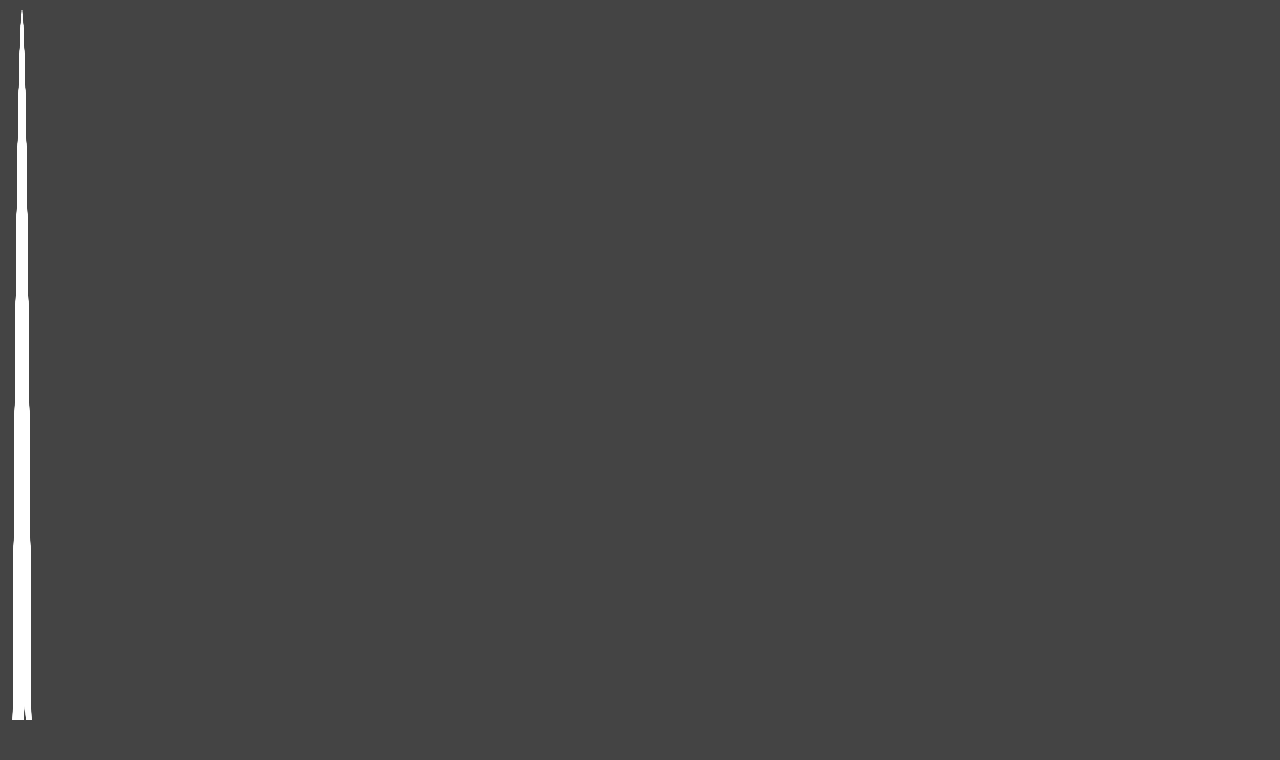

--- FILE ---
content_type: text/html; charset=UTF-8
request_url: https://necro-romantiques.fr/
body_size: 17465
content:
<!DOCTYPE html>
<html lang="fr-FR">
<head>
	<meta charset="UTF-8" />
	<meta name="viewport" content="width=device-width, initial-scale=1" />
<meta name='robots' content='max-image-preview:large' />
	<style>img:is([sizes="auto" i], [sizes^="auto," i]) { contain-intrinsic-size: 3000px 1500px }</style>
	<title>Nécro-Romantiques &#8211; Visites du Père Lachaise</title>
<link rel='dns-prefetch' href='//www.googletagmanager.com' />
<link rel="alternate" type="application/rss+xml" title="Nécro-Romantiques &raquo; Flux" href="https://necro-romantiques.fr/feed/" />
<link rel="alternate" type="application/rss+xml" title="Nécro-Romantiques &raquo; Flux des commentaires" href="https://necro-romantiques.fr/comments/feed/" />
<link rel="alternate" type="text/calendar" title="Nécro-Romantiques &raquo; Flux iCal" href="https://necro-romantiques.fr/agenda/?ical=1" />
<script>
window._wpemojiSettings = {"baseUrl":"https:\/\/s.w.org\/images\/core\/emoji\/16.0.1\/72x72\/","ext":".png","svgUrl":"https:\/\/s.w.org\/images\/core\/emoji\/16.0.1\/svg\/","svgExt":".svg","source":{"concatemoji":"https:\/\/necro-romantiques.fr\/wp-includes\/js\/wp-emoji-release.min.js?ver=e074e798e439a6403b81027f5d2a8c06"}};
/*! This file is auto-generated */
!function(s,n){var o,i,e;function c(e){try{var t={supportTests:e,timestamp:(new Date).valueOf()};sessionStorage.setItem(o,JSON.stringify(t))}catch(e){}}function p(e,t,n){e.clearRect(0,0,e.canvas.width,e.canvas.height),e.fillText(t,0,0);var t=new Uint32Array(e.getImageData(0,0,e.canvas.width,e.canvas.height).data),a=(e.clearRect(0,0,e.canvas.width,e.canvas.height),e.fillText(n,0,0),new Uint32Array(e.getImageData(0,0,e.canvas.width,e.canvas.height).data));return t.every(function(e,t){return e===a[t]})}function u(e,t){e.clearRect(0,0,e.canvas.width,e.canvas.height),e.fillText(t,0,0);for(var n=e.getImageData(16,16,1,1),a=0;a<n.data.length;a++)if(0!==n.data[a])return!1;return!0}function f(e,t,n,a){switch(t){case"flag":return n(e,"\ud83c\udff3\ufe0f\u200d\u26a7\ufe0f","\ud83c\udff3\ufe0f\u200b\u26a7\ufe0f")?!1:!n(e,"\ud83c\udde8\ud83c\uddf6","\ud83c\udde8\u200b\ud83c\uddf6")&&!n(e,"\ud83c\udff4\udb40\udc67\udb40\udc62\udb40\udc65\udb40\udc6e\udb40\udc67\udb40\udc7f","\ud83c\udff4\u200b\udb40\udc67\u200b\udb40\udc62\u200b\udb40\udc65\u200b\udb40\udc6e\u200b\udb40\udc67\u200b\udb40\udc7f");case"emoji":return!a(e,"\ud83e\udedf")}return!1}function g(e,t,n,a){var r="undefined"!=typeof WorkerGlobalScope&&self instanceof WorkerGlobalScope?new OffscreenCanvas(300,150):s.createElement("canvas"),o=r.getContext("2d",{willReadFrequently:!0}),i=(o.textBaseline="top",o.font="600 32px Arial",{});return e.forEach(function(e){i[e]=t(o,e,n,a)}),i}function t(e){var t=s.createElement("script");t.src=e,t.defer=!0,s.head.appendChild(t)}"undefined"!=typeof Promise&&(o="wpEmojiSettingsSupports",i=["flag","emoji"],n.supports={everything:!0,everythingExceptFlag:!0},e=new Promise(function(e){s.addEventListener("DOMContentLoaded",e,{once:!0})}),new Promise(function(t){var n=function(){try{var e=JSON.parse(sessionStorage.getItem(o));if("object"==typeof e&&"number"==typeof e.timestamp&&(new Date).valueOf()<e.timestamp+604800&&"object"==typeof e.supportTests)return e.supportTests}catch(e){}return null}();if(!n){if("undefined"!=typeof Worker&&"undefined"!=typeof OffscreenCanvas&&"undefined"!=typeof URL&&URL.createObjectURL&&"undefined"!=typeof Blob)try{var e="postMessage("+g.toString()+"("+[JSON.stringify(i),f.toString(),p.toString(),u.toString()].join(",")+"));",a=new Blob([e],{type:"text/javascript"}),r=new Worker(URL.createObjectURL(a),{name:"wpTestEmojiSupports"});return void(r.onmessage=function(e){c(n=e.data),r.terminate(),t(n)})}catch(e){}c(n=g(i,f,p,u))}t(n)}).then(function(e){for(var t in e)n.supports[t]=e[t],n.supports.everything=n.supports.everything&&n.supports[t],"flag"!==t&&(n.supports.everythingExceptFlag=n.supports.everythingExceptFlag&&n.supports[t]);n.supports.everythingExceptFlag=n.supports.everythingExceptFlag&&!n.supports.flag,n.DOMReady=!1,n.readyCallback=function(){n.DOMReady=!0}}).then(function(){return e}).then(function(){var e;n.supports.everything||(n.readyCallback(),(e=n.source||{}).concatemoji?t(e.concatemoji):e.wpemoji&&e.twemoji&&(t(e.twemoji),t(e.wpemoji)))}))}((window,document),window._wpemojiSettings);
</script>
<style id='wp-block-paragraph-inline-css'>
.is-small-text{font-size:.875em}.is-regular-text{font-size:1em}.is-large-text{font-size:2.25em}.is-larger-text{font-size:3em}.has-drop-cap:not(:focus):first-letter{float:left;font-size:8.4em;font-style:normal;font-weight:100;line-height:.68;margin:.05em .1em 0 0;text-transform:uppercase}body.rtl .has-drop-cap:not(:focus):first-letter{float:none;margin-left:.1em}p.has-drop-cap.has-background{overflow:hidden}:root :where(p.has-background){padding:1.25em 2.375em}:where(p.has-text-color:not(.has-link-color)) a{color:inherit}p.has-text-align-left[style*="writing-mode:vertical-lr"],p.has-text-align-right[style*="writing-mode:vertical-rl"]{rotate:180deg}
</style>
<style id='wp-block-group-inline-css'>
.wp-block-group{box-sizing:border-box}:where(.wp-block-group.wp-block-group-is-layout-constrained){position:relative}
</style>
<style id='wp-block-group-theme-inline-css'>
:where(.wp-block-group.has-background){padding:1.25em 2.375em}
</style>
<style id='wp-block-spacer-inline-css'>
.wp-block-spacer{clear:both}
</style>
<style id='wp-block-navigation-link-inline-css'>
.wp-block-navigation .wp-block-navigation-item__label{overflow-wrap:break-word}.wp-block-navigation .wp-block-navigation-item__description{display:none}.link-ui-tools{border-top:1px solid #f0f0f0;padding:8px}.link-ui-block-inserter{padding-top:8px}.link-ui-block-inserter__back{margin-left:8px;text-transform:uppercase}
</style>
<link rel='stylesheet' id='wp-block-navigation-css' href='https://necro-romantiques.fr/wp-includes/blocks/navigation/style.min.css?ver=e074e798e439a6403b81027f5d2a8c06' media='all' />
<link rel='stylesheet' id='wp-block-image-css' href='https://necro-romantiques.fr/wp-includes/blocks/image/style.min.css?ver=e074e798e439a6403b81027f5d2a8c06' media='all' />
<style id='wp-block-image-theme-inline-css'>
:root :where(.wp-block-image figcaption){color:#555;font-size:13px;text-align:center}.is-dark-theme :root :where(.wp-block-image figcaption){color:#ffffffa6}.wp-block-image{margin:0 0 1em}
</style>
<style id='wp-block-columns-inline-css'>
.wp-block-columns{align-items:normal!important;box-sizing:border-box;display:flex;flex-wrap:wrap!important}@media (min-width:782px){.wp-block-columns{flex-wrap:nowrap!important}}.wp-block-columns.are-vertically-aligned-top{align-items:flex-start}.wp-block-columns.are-vertically-aligned-center{align-items:center}.wp-block-columns.are-vertically-aligned-bottom{align-items:flex-end}@media (max-width:781px){.wp-block-columns:not(.is-not-stacked-on-mobile)>.wp-block-column{flex-basis:100%!important}}@media (min-width:782px){.wp-block-columns:not(.is-not-stacked-on-mobile)>.wp-block-column{flex-basis:0;flex-grow:1}.wp-block-columns:not(.is-not-stacked-on-mobile)>.wp-block-column[style*=flex-basis]{flex-grow:0}}.wp-block-columns.is-not-stacked-on-mobile{flex-wrap:nowrap!important}.wp-block-columns.is-not-stacked-on-mobile>.wp-block-column{flex-basis:0;flex-grow:1}.wp-block-columns.is-not-stacked-on-mobile>.wp-block-column[style*=flex-basis]{flex-grow:0}:where(.wp-block-columns){margin-bottom:1.75em}:where(.wp-block-columns.has-background){padding:1.25em 2.375em}.wp-block-column{flex-grow:1;min-width:0;overflow-wrap:break-word;word-break:break-word}.wp-block-column.is-vertically-aligned-top{align-self:flex-start}.wp-block-column.is-vertically-aligned-center{align-self:center}.wp-block-column.is-vertically-aligned-bottom{align-self:flex-end}.wp-block-column.is-vertically-aligned-stretch{align-self:stretch}.wp-block-column.is-vertically-aligned-bottom,.wp-block-column.is-vertically-aligned-center,.wp-block-column.is-vertically-aligned-top{width:100%}
</style>
<style id='outermost-icon-block-style-inline-css'>
.wp-block-outermost-icon-block{display:flex;line-height:0}.wp-block-outermost-icon-block.has-border-color{border:none}.wp-block-outermost-icon-block .has-icon-color svg,.wp-block-outermost-icon-block.has-icon-color svg{color:currentColor}.wp-block-outermost-icon-block .has-icon-color:not(.has-no-icon-fill-color) svg,.wp-block-outermost-icon-block.has-icon-color:not(.has-no-icon-fill-color) svg{fill:currentColor}.wp-block-outermost-icon-block .icon-container{box-sizing:border-box}.wp-block-outermost-icon-block a,.wp-block-outermost-icon-block svg{height:100%;transition:transform .1s ease-in-out;width:100%}.wp-block-outermost-icon-block a:hover{transform:scale(1.1)}.wp-block-outermost-icon-block svg{transform:rotate(var(--outermost--icon-block--transform-rotate,0deg)) scaleX(var(--outermost--icon-block--transform-scale-x,1)) scaleY(var(--outermost--icon-block--transform-scale-y,1))}.wp-block-outermost-icon-block .rotate-90,.wp-block-outermost-icon-block.rotate-90{--outermost--icon-block--transform-rotate:90deg}.wp-block-outermost-icon-block .rotate-180,.wp-block-outermost-icon-block.rotate-180{--outermost--icon-block--transform-rotate:180deg}.wp-block-outermost-icon-block .rotate-270,.wp-block-outermost-icon-block.rotate-270{--outermost--icon-block--transform-rotate:270deg}.wp-block-outermost-icon-block .flip-horizontal,.wp-block-outermost-icon-block.flip-horizontal{--outermost--icon-block--transform-scale-x:-1}.wp-block-outermost-icon-block .flip-vertical,.wp-block-outermost-icon-block.flip-vertical{--outermost--icon-block--transform-scale-y:-1}.wp-block-outermost-icon-block .flip-vertical.flip-horizontal,.wp-block-outermost-icon-block.flip-vertical.flip-horizontal{--outermost--icon-block--transform-scale-x:-1;--outermost--icon-block--transform-scale-y:-1}

</style>
<style id='wp-block-site-logo-inline-css'>
.wp-block-site-logo{box-sizing:border-box;line-height:0}.wp-block-site-logo a{display:inline-block;line-height:0}.wp-block-site-logo.is-default-size img{height:auto;width:120px}.wp-block-site-logo img{height:auto;max-width:100%}.wp-block-site-logo a,.wp-block-site-logo img{border-radius:inherit}.wp-block-site-logo.aligncenter{margin-left:auto;margin-right:auto;text-align:center}:root :where(.wp-block-site-logo.is-style-rounded){border-radius:9999px}
</style>
<style id='wp-block-template-part-theme-inline-css'>
:root :where(.wp-block-template-part.has-background){margin-bottom:0;margin-top:0;padding:1.25em 2.375em}
</style>
<style id='wp-block-heading-inline-css'>
h1.has-background,h2.has-background,h3.has-background,h4.has-background,h5.has-background,h6.has-background{padding:1.25em 2.375em}h1.has-text-align-left[style*=writing-mode]:where([style*=vertical-lr]),h1.has-text-align-right[style*=writing-mode]:where([style*=vertical-rl]),h2.has-text-align-left[style*=writing-mode]:where([style*=vertical-lr]),h2.has-text-align-right[style*=writing-mode]:where([style*=vertical-rl]),h3.has-text-align-left[style*=writing-mode]:where([style*=vertical-lr]),h3.has-text-align-right[style*=writing-mode]:where([style*=vertical-rl]),h4.has-text-align-left[style*=writing-mode]:where([style*=vertical-lr]),h4.has-text-align-right[style*=writing-mode]:where([style*=vertical-rl]),h5.has-text-align-left[style*=writing-mode]:where([style*=vertical-lr]),h5.has-text-align-right[style*=writing-mode]:where([style*=vertical-rl]),h6.has-text-align-left[style*=writing-mode]:where([style*=vertical-lr]),h6.has-text-align-right[style*=writing-mode]:where([style*=vertical-rl]){rotate:180deg}
</style>
<style id='wp-block-button-inline-css'>
.wp-block-button__link{align-content:center;box-sizing:border-box;cursor:pointer;display:inline-block;height:100%;text-align:center;word-break:break-word}.wp-block-button__link.aligncenter{text-align:center}.wp-block-button__link.alignright{text-align:right}:where(.wp-block-button__link){border-radius:9999px;box-shadow:none;padding:calc(.667em + 2px) calc(1.333em + 2px);text-decoration:none}.wp-block-button[style*=text-decoration] .wp-block-button__link{text-decoration:inherit}.wp-block-buttons>.wp-block-button.has-custom-width{max-width:none}.wp-block-buttons>.wp-block-button.has-custom-width .wp-block-button__link{width:100%}.wp-block-buttons>.wp-block-button.has-custom-font-size .wp-block-button__link{font-size:inherit}.wp-block-buttons>.wp-block-button.wp-block-button__width-25{width:calc(25% - var(--wp--style--block-gap, .5em)*.75)}.wp-block-buttons>.wp-block-button.wp-block-button__width-50{width:calc(50% - var(--wp--style--block-gap, .5em)*.5)}.wp-block-buttons>.wp-block-button.wp-block-button__width-75{width:calc(75% - var(--wp--style--block-gap, .5em)*.25)}.wp-block-buttons>.wp-block-button.wp-block-button__width-100{flex-basis:100%;width:100%}.wp-block-buttons.is-vertical>.wp-block-button.wp-block-button__width-25{width:25%}.wp-block-buttons.is-vertical>.wp-block-button.wp-block-button__width-50{width:50%}.wp-block-buttons.is-vertical>.wp-block-button.wp-block-button__width-75{width:75%}.wp-block-button.is-style-squared,.wp-block-button__link.wp-block-button.is-style-squared{border-radius:0}.wp-block-button.no-border-radius,.wp-block-button__link.no-border-radius{border-radius:0!important}:root :where(.wp-block-button .wp-block-button__link.is-style-outline),:root :where(.wp-block-button.is-style-outline>.wp-block-button__link){border:2px solid;padding:.667em 1.333em}:root :where(.wp-block-button .wp-block-button__link.is-style-outline:not(.has-text-color)),:root :where(.wp-block-button.is-style-outline>.wp-block-button__link:not(.has-text-color)){color:currentColor}:root :where(.wp-block-button .wp-block-button__link.is-style-outline:not(.has-background)),:root :where(.wp-block-button.is-style-outline>.wp-block-button__link:not(.has-background)){background-color:initial;background-image:none}
</style>
<style id='wp-block-buttons-inline-css'>
.wp-block-buttons{box-sizing:border-box}.wp-block-buttons.is-vertical{flex-direction:column}.wp-block-buttons.is-vertical>.wp-block-button:last-child{margin-bottom:0}.wp-block-buttons>.wp-block-button{display:inline-block;margin:0}.wp-block-buttons.is-content-justification-left{justify-content:flex-start}.wp-block-buttons.is-content-justification-left.is-vertical{align-items:flex-start}.wp-block-buttons.is-content-justification-center{justify-content:center}.wp-block-buttons.is-content-justification-center.is-vertical{align-items:center}.wp-block-buttons.is-content-justification-right{justify-content:flex-end}.wp-block-buttons.is-content-justification-right.is-vertical{align-items:flex-end}.wp-block-buttons.is-content-justification-space-between{justify-content:space-between}.wp-block-buttons.aligncenter{text-align:center}.wp-block-buttons:not(.is-content-justification-space-between,.is-content-justification-right,.is-content-justification-left,.is-content-justification-center) .wp-block-button.aligncenter{margin-left:auto;margin-right:auto;width:100%}.wp-block-buttons[style*=text-decoration] .wp-block-button,.wp-block-buttons[style*=text-decoration] .wp-block-button__link{text-decoration:inherit}.wp-block-buttons.has-custom-font-size .wp-block-button__link{font-size:inherit}.wp-block-buttons .wp-block-button__link{width:100%}.wp-block-button.aligncenter{text-align:center}
</style>
<style id='wp-block-post-content-inline-css'>
.wp-block-post-content{display:flow-root}
</style>
<style id='wp-emoji-styles-inline-css'>

	img.wp-smiley, img.emoji {
		display: inline !important;
		border: none !important;
		box-shadow: none !important;
		height: 1em !important;
		width: 1em !important;
		margin: 0 0.07em !important;
		vertical-align: -0.1em !important;
		background: none !important;
		padding: 0 !important;
	}
</style>
<style id='wp-block-library-inline-css'>
:root{--wp-admin-theme-color:#007cba;--wp-admin-theme-color--rgb:0,124,186;--wp-admin-theme-color-darker-10:#006ba1;--wp-admin-theme-color-darker-10--rgb:0,107,161;--wp-admin-theme-color-darker-20:#005a87;--wp-admin-theme-color-darker-20--rgb:0,90,135;--wp-admin-border-width-focus:2px;--wp-block-synced-color:#7a00df;--wp-block-synced-color--rgb:122,0,223;--wp-bound-block-color:var(--wp-block-synced-color)}@media (min-resolution:192dpi){:root{--wp-admin-border-width-focus:1.5px}}.wp-element-button{cursor:pointer}:root{--wp--preset--font-size--normal:16px;--wp--preset--font-size--huge:42px}:root .has-very-light-gray-background-color{background-color:#eee}:root .has-very-dark-gray-background-color{background-color:#313131}:root .has-very-light-gray-color{color:#eee}:root .has-very-dark-gray-color{color:#313131}:root .has-vivid-green-cyan-to-vivid-cyan-blue-gradient-background{background:linear-gradient(135deg,#00d084,#0693e3)}:root .has-purple-crush-gradient-background{background:linear-gradient(135deg,#34e2e4,#4721fb 50%,#ab1dfe)}:root .has-hazy-dawn-gradient-background{background:linear-gradient(135deg,#faaca8,#dad0ec)}:root .has-subdued-olive-gradient-background{background:linear-gradient(135deg,#fafae1,#67a671)}:root .has-atomic-cream-gradient-background{background:linear-gradient(135deg,#fdd79a,#004a59)}:root .has-nightshade-gradient-background{background:linear-gradient(135deg,#330968,#31cdcf)}:root .has-midnight-gradient-background{background:linear-gradient(135deg,#020381,#2874fc)}.has-regular-font-size{font-size:1em}.has-larger-font-size{font-size:2.625em}.has-normal-font-size{font-size:var(--wp--preset--font-size--normal)}.has-huge-font-size{font-size:var(--wp--preset--font-size--huge)}.has-text-align-center{text-align:center}.has-text-align-left{text-align:left}.has-text-align-right{text-align:right}#end-resizable-editor-section{display:none}.aligncenter{clear:both}.items-justified-left{justify-content:flex-start}.items-justified-center{justify-content:center}.items-justified-right{justify-content:flex-end}.items-justified-space-between{justify-content:space-between}.screen-reader-text{border:0;clip-path:inset(50%);height:1px;margin:-1px;overflow:hidden;padding:0;position:absolute;width:1px;word-wrap:normal!important}.screen-reader-text:focus{background-color:#ddd;clip-path:none;color:#444;display:block;font-size:1em;height:auto;left:5px;line-height:normal;padding:15px 23px 14px;text-decoration:none;top:5px;width:auto;z-index:100000}html :where(.has-border-color){border-style:solid}html :where([style*=border-top-color]){border-top-style:solid}html :where([style*=border-right-color]){border-right-style:solid}html :where([style*=border-bottom-color]){border-bottom-style:solid}html :where([style*=border-left-color]){border-left-style:solid}html :where([style*=border-width]){border-style:solid}html :where([style*=border-top-width]){border-top-style:solid}html :where([style*=border-right-width]){border-right-style:solid}html :where([style*=border-bottom-width]){border-bottom-style:solid}html :where([style*=border-left-width]){border-left-style:solid}html :where(img[class*=wp-image-]){height:auto;max-width:100%}:where(figure){margin:0 0 1em}html :where(.is-position-sticky){--wp-admin--admin-bar--position-offset:var(--wp-admin--admin-bar--height,0px)}@media screen and (max-width:600px){html :where(.is-position-sticky){--wp-admin--admin-bar--position-offset:0px}}
</style>
<style id='global-styles-inline-css'>
:root{--wp--preset--aspect-ratio--square: 1;--wp--preset--aspect-ratio--4-3: 4/3;--wp--preset--aspect-ratio--3-4: 3/4;--wp--preset--aspect-ratio--3-2: 3/2;--wp--preset--aspect-ratio--2-3: 2/3;--wp--preset--aspect-ratio--16-9: 16/9;--wp--preset--aspect-ratio--9-16: 9/16;--wp--preset--color--black: #000000;--wp--preset--color--cyan-bluish-gray: #abb8c3;--wp--preset--color--white: #ffffff;--wp--preset--color--pale-pink: #f78da7;--wp--preset--color--vivid-red: #cf2e2e;--wp--preset--color--luminous-vivid-orange: #ff6900;--wp--preset--color--luminous-vivid-amber: #fcb900;--wp--preset--color--light-green-cyan: #7bdcb5;--wp--preset--color--vivid-green-cyan: #00d084;--wp--preset--color--pale-cyan-blue: #8ed1fc;--wp--preset--color--vivid-cyan-blue: #0693e3;--wp--preset--color--vivid-purple: #9b51e0;--wp--preset--color--foreground: #000000;--wp--preset--color--background: #ffffff;--wp--preset--color--primary: #006ab6;--wp--preset--color--secondary: #00a1c7;--wp--preset--color--tertiary: #d1ddf0;--wp--preset--color--custom-444: #444444;--wp--preset--gradient--vivid-cyan-blue-to-vivid-purple: linear-gradient(135deg,rgba(6,147,227,1) 0%,rgb(155,81,224) 100%);--wp--preset--gradient--light-green-cyan-to-vivid-green-cyan: linear-gradient(135deg,rgb(122,220,180) 0%,rgb(0,208,130) 100%);--wp--preset--gradient--luminous-vivid-amber-to-luminous-vivid-orange: linear-gradient(135deg,rgba(252,185,0,1) 0%,rgba(255,105,0,1) 100%);--wp--preset--gradient--luminous-vivid-orange-to-vivid-red: linear-gradient(135deg,rgba(255,105,0,1) 0%,rgb(207,46,46) 100%);--wp--preset--gradient--very-light-gray-to-cyan-bluish-gray: linear-gradient(135deg,rgb(238,238,238) 0%,rgb(169,184,195) 100%);--wp--preset--gradient--cool-to-warm-spectrum: linear-gradient(135deg,rgb(74,234,220) 0%,rgb(151,120,209) 20%,rgb(207,42,186) 40%,rgb(238,44,130) 60%,rgb(251,105,98) 80%,rgb(254,248,76) 100%);--wp--preset--gradient--blush-light-purple: linear-gradient(135deg,rgb(255,206,236) 0%,rgb(152,150,240) 100%);--wp--preset--gradient--blush-bordeaux: linear-gradient(135deg,rgb(254,205,165) 0%,rgb(254,45,45) 50%,rgb(107,0,62) 100%);--wp--preset--gradient--luminous-dusk: linear-gradient(135deg,rgb(255,203,112) 0%,rgb(199,81,192) 50%,rgb(65,88,208) 100%);--wp--preset--gradient--pale-ocean: linear-gradient(135deg,rgb(255,245,203) 0%,rgb(182,227,212) 50%,rgb(51,167,181) 100%);--wp--preset--gradient--electric-grass: linear-gradient(135deg,rgb(202,248,128) 0%,rgb(113,206,126) 100%);--wp--preset--gradient--midnight: linear-gradient(135deg,rgb(2,3,129) 0%,rgb(40,116,252) 100%);--wp--preset--gradient--vertical-secondary-to-tertiary: linear-gradient(to bottom,var(--wp--preset--color--secondary) 0%,var(--wp--preset--color--tertiary) 100%);--wp--preset--gradient--vertical-secondary-to-background: linear-gradient(to bottom,var(--wp--preset--color--secondary) 0%,var(--wp--preset--color--background) 100%);--wp--preset--gradient--vertical-tertiary-to-background: linear-gradient(to bottom,var(--wp--preset--color--tertiary) 0%,var(--wp--preset--color--background) 100%);--wp--preset--gradient--diagonal-primary-to-foreground: linear-gradient(to bottom right,var(--wp--preset--color--primary) 0%,var(--wp--preset--color--foreground) 100%);--wp--preset--gradient--diagonal-secondary-to-background: linear-gradient(to bottom right,var(--wp--preset--color--secondary) 50%,var(--wp--preset--color--background) 50%);--wp--preset--gradient--diagonal-background-to-secondary: linear-gradient(to bottom right,var(--wp--preset--color--background) 50%,var(--wp--preset--color--secondary) 50%);--wp--preset--gradient--diagonal-tertiary-to-background: linear-gradient(to bottom right,var(--wp--preset--color--tertiary) 50%,var(--wp--preset--color--background) 50%);--wp--preset--gradient--diagonal-background-to-tertiary: linear-gradient(to bottom right,var(--wp--preset--color--background) 50%,var(--wp--preset--color--tertiary) 50%);--wp--preset--font-size--small: 1rem;--wp--preset--font-size--medium: 1.125rem;--wp--preset--font-size--large: 1.75rem;--wp--preset--font-size--x-large: clamp(1.75rem, 3vw, 2.25rem);--wp--preset--font-family--system-font: -apple-system,BlinkMacSystemFont,"Segoe UI",Roboto,Oxygen-Sans,Ubuntu,Cantarell,"Helvetica Neue",sans-serif;--wp--preset--font-family--source-serif-pro: "Source Serif Pro", serif;--wp--preset--spacing--20: 0.44rem;--wp--preset--spacing--30: 0.67rem;--wp--preset--spacing--40: 1rem;--wp--preset--spacing--50: 1.5rem;--wp--preset--spacing--60: 2.25rem;--wp--preset--spacing--70: 3.38rem;--wp--preset--spacing--80: 5.06rem;--wp--preset--shadow--natural: 6px 6px 9px rgba(0, 0, 0, 0.2);--wp--preset--shadow--deep: 12px 12px 50px rgba(0, 0, 0, 0.4);--wp--preset--shadow--sharp: 6px 6px 0px rgba(0, 0, 0, 0.2);--wp--preset--shadow--outlined: 6px 6px 0px -3px rgba(255, 255, 255, 1), 6px 6px rgba(0, 0, 0, 1);--wp--preset--shadow--crisp: 6px 6px 0px rgba(0, 0, 0, 1);--wp--custom--spacing--small: max(1.25rem, 5vw);--wp--custom--spacing--medium: clamp(2rem, 8vw, calc(4 * var(--wp--style--block-gap)));--wp--custom--spacing--large: clamp(4rem, 10vw, 8rem);--wp--custom--spacing--outer: var(--wp--custom--spacing--small, 1.25rem);--wp--custom--typography--font-size--huge: clamp(2.25rem, 4vw, 2.75rem);--wp--custom--typography--font-size--gigantic: clamp(2.75rem, 6vw, 3.25rem);--wp--custom--typography--font-size--colossal: clamp(3.25rem, 8vw, 6.25rem);--wp--custom--typography--line-height--tiny: 1.15;--wp--custom--typography--line-height--small: 1.2;--wp--custom--typography--line-height--medium: 1.4;--wp--custom--typography--line-height--normal: 1.6;}:root { --wp--style--global--content-size: 650px;--wp--style--global--wide-size: 1000px; }:where(body) { margin: 0; }.wp-site-blocks > .alignleft { float: left; margin-right: 2em; }.wp-site-blocks > .alignright { float: right; margin-left: 2em; }.wp-site-blocks > .aligncenter { justify-content: center; margin-left: auto; margin-right: auto; }:where(.wp-site-blocks) > * { margin-block-start: 1.5rem; margin-block-end: 0; }:where(.wp-site-blocks) > :first-child { margin-block-start: 0; }:where(.wp-site-blocks) > :last-child { margin-block-end: 0; }:root { --wp--style--block-gap: 1.5rem; }:root :where(.is-layout-flow) > :first-child{margin-block-start: 0;}:root :where(.is-layout-flow) > :last-child{margin-block-end: 0;}:root :where(.is-layout-flow) > *{margin-block-start: 1.5rem;margin-block-end: 0;}:root :where(.is-layout-constrained) > :first-child{margin-block-start: 0;}:root :where(.is-layout-constrained) > :last-child{margin-block-end: 0;}:root :where(.is-layout-constrained) > *{margin-block-start: 1.5rem;margin-block-end: 0;}:root :where(.is-layout-flex){gap: 1.5rem;}:root :where(.is-layout-grid){gap: 1.5rem;}.is-layout-flow > .alignleft{float: left;margin-inline-start: 0;margin-inline-end: 2em;}.is-layout-flow > .alignright{float: right;margin-inline-start: 2em;margin-inline-end: 0;}.is-layout-flow > .aligncenter{margin-left: auto !important;margin-right: auto !important;}.is-layout-constrained > .alignleft{float: left;margin-inline-start: 0;margin-inline-end: 2em;}.is-layout-constrained > .alignright{float: right;margin-inline-start: 2em;margin-inline-end: 0;}.is-layout-constrained > .aligncenter{margin-left: auto !important;margin-right: auto !important;}.is-layout-constrained > :where(:not(.alignleft):not(.alignright):not(.alignfull)){max-width: var(--wp--style--global--content-size);margin-left: auto !important;margin-right: auto !important;}.is-layout-constrained > .alignwide{max-width: var(--wp--style--global--wide-size);}body .is-layout-flex{display: flex;}.is-layout-flex{flex-wrap: wrap;align-items: center;}.is-layout-flex > :is(*, div){margin: 0;}body .is-layout-grid{display: grid;}.is-layout-grid > :is(*, div){margin: 0;}body{background-color: var(--wp--preset--color--background);color: var(--wp--preset--color--foreground);font-family: var(--wp--preset--font-family--system-font);font-size: var(--wp--preset--font-size--medium);line-height: var(--wp--custom--typography--line-height--normal);padding-top: 0px;padding-right: 0px;padding-bottom: 0px;padding-left: 0px;}a:where(:not(.wp-element-button)){color: var(--wp--preset--color--foreground);text-decoration: underline;}h1{font-family: var(--wp--preset--font-family--source-serif-pro);font-size: var(--wp--custom--typography--font-size--colossal);font-weight: 300;line-height: var(--wp--custom--typography--line-height--tiny);}h2{font-family: var(--wp--preset--font-family--source-serif-pro);font-size: var(--wp--custom--typography--font-size--gigantic);font-weight: 300;line-height: var(--wp--custom--typography--line-height--small);}h3{font-family: var(--wp--preset--font-family--source-serif-pro);font-size: var(--wp--custom--typography--font-size--huge);font-weight: 300;line-height: var(--wp--custom--typography--line-height--tiny);}h4{font-family: var(--wp--preset--font-family--source-serif-pro);font-size: var(--wp--preset--font-size--x-large);font-weight: 300;line-height: var(--wp--custom--typography--line-height--tiny);}h5{font-family: var(--wp--preset--font-family--system-font);font-size: var(--wp--preset--font-size--medium);font-weight: 700;line-height: var(--wp--custom--typography--line-height--normal);text-transform: uppercase;}h6{font-family: var(--wp--preset--font-family--system-font);font-size: var(--wp--preset--font-size--medium);font-weight: 400;line-height: var(--wp--custom--typography--line-height--normal);text-transform: uppercase;}:root :where(.wp-element-button, .wp-block-button__link){background-color: #32373c;border-width: 0;color: #fff;font-family: inherit;font-size: inherit;line-height: inherit;padding: calc(0.667em + 2px) calc(1.333em + 2px);text-decoration: none;}.has-black-color{color: var(--wp--preset--color--black) !important;}.has-cyan-bluish-gray-color{color: var(--wp--preset--color--cyan-bluish-gray) !important;}.has-white-color{color: var(--wp--preset--color--white) !important;}.has-pale-pink-color{color: var(--wp--preset--color--pale-pink) !important;}.has-vivid-red-color{color: var(--wp--preset--color--vivid-red) !important;}.has-luminous-vivid-orange-color{color: var(--wp--preset--color--luminous-vivid-orange) !important;}.has-luminous-vivid-amber-color{color: var(--wp--preset--color--luminous-vivid-amber) !important;}.has-light-green-cyan-color{color: var(--wp--preset--color--light-green-cyan) !important;}.has-vivid-green-cyan-color{color: var(--wp--preset--color--vivid-green-cyan) !important;}.has-pale-cyan-blue-color{color: var(--wp--preset--color--pale-cyan-blue) !important;}.has-vivid-cyan-blue-color{color: var(--wp--preset--color--vivid-cyan-blue) !important;}.has-vivid-purple-color{color: var(--wp--preset--color--vivid-purple) !important;}.has-foreground-color{color: var(--wp--preset--color--foreground) !important;}.has-background-color{color: var(--wp--preset--color--background) !important;}.has-primary-color{color: var(--wp--preset--color--primary) !important;}.has-secondary-color{color: var(--wp--preset--color--secondary) !important;}.has-tertiary-color{color: var(--wp--preset--color--tertiary) !important;}.has-custom-444-color{color: var(--wp--preset--color--custom-444) !important;}.has-black-background-color{background-color: var(--wp--preset--color--black) !important;}.has-cyan-bluish-gray-background-color{background-color: var(--wp--preset--color--cyan-bluish-gray) !important;}.has-white-background-color{background-color: var(--wp--preset--color--white) !important;}.has-pale-pink-background-color{background-color: var(--wp--preset--color--pale-pink) !important;}.has-vivid-red-background-color{background-color: var(--wp--preset--color--vivid-red) !important;}.has-luminous-vivid-orange-background-color{background-color: var(--wp--preset--color--luminous-vivid-orange) !important;}.has-luminous-vivid-amber-background-color{background-color: var(--wp--preset--color--luminous-vivid-amber) !important;}.has-light-green-cyan-background-color{background-color: var(--wp--preset--color--light-green-cyan) !important;}.has-vivid-green-cyan-background-color{background-color: var(--wp--preset--color--vivid-green-cyan) !important;}.has-pale-cyan-blue-background-color{background-color: var(--wp--preset--color--pale-cyan-blue) !important;}.has-vivid-cyan-blue-background-color{background-color: var(--wp--preset--color--vivid-cyan-blue) !important;}.has-vivid-purple-background-color{background-color: var(--wp--preset--color--vivid-purple) !important;}.has-foreground-background-color{background-color: var(--wp--preset--color--foreground) !important;}.has-background-background-color{background-color: var(--wp--preset--color--background) !important;}.has-primary-background-color{background-color: var(--wp--preset--color--primary) !important;}.has-secondary-background-color{background-color: var(--wp--preset--color--secondary) !important;}.has-tertiary-background-color{background-color: var(--wp--preset--color--tertiary) !important;}.has-custom-444-background-color{background-color: var(--wp--preset--color--custom-444) !important;}.has-black-border-color{border-color: var(--wp--preset--color--black) !important;}.has-cyan-bluish-gray-border-color{border-color: var(--wp--preset--color--cyan-bluish-gray) !important;}.has-white-border-color{border-color: var(--wp--preset--color--white) !important;}.has-pale-pink-border-color{border-color: var(--wp--preset--color--pale-pink) !important;}.has-vivid-red-border-color{border-color: var(--wp--preset--color--vivid-red) !important;}.has-luminous-vivid-orange-border-color{border-color: var(--wp--preset--color--luminous-vivid-orange) !important;}.has-luminous-vivid-amber-border-color{border-color: var(--wp--preset--color--luminous-vivid-amber) !important;}.has-light-green-cyan-border-color{border-color: var(--wp--preset--color--light-green-cyan) !important;}.has-vivid-green-cyan-border-color{border-color: var(--wp--preset--color--vivid-green-cyan) !important;}.has-pale-cyan-blue-border-color{border-color: var(--wp--preset--color--pale-cyan-blue) !important;}.has-vivid-cyan-blue-border-color{border-color: var(--wp--preset--color--vivid-cyan-blue) !important;}.has-vivid-purple-border-color{border-color: var(--wp--preset--color--vivid-purple) !important;}.has-foreground-border-color{border-color: var(--wp--preset--color--foreground) !important;}.has-background-border-color{border-color: var(--wp--preset--color--background) !important;}.has-primary-border-color{border-color: var(--wp--preset--color--primary) !important;}.has-secondary-border-color{border-color: var(--wp--preset--color--secondary) !important;}.has-tertiary-border-color{border-color: var(--wp--preset--color--tertiary) !important;}.has-custom-444-border-color{border-color: var(--wp--preset--color--custom-444) !important;}.has-vivid-cyan-blue-to-vivid-purple-gradient-background{background: var(--wp--preset--gradient--vivid-cyan-blue-to-vivid-purple) !important;}.has-light-green-cyan-to-vivid-green-cyan-gradient-background{background: var(--wp--preset--gradient--light-green-cyan-to-vivid-green-cyan) !important;}.has-luminous-vivid-amber-to-luminous-vivid-orange-gradient-background{background: var(--wp--preset--gradient--luminous-vivid-amber-to-luminous-vivid-orange) !important;}.has-luminous-vivid-orange-to-vivid-red-gradient-background{background: var(--wp--preset--gradient--luminous-vivid-orange-to-vivid-red) !important;}.has-very-light-gray-to-cyan-bluish-gray-gradient-background{background: var(--wp--preset--gradient--very-light-gray-to-cyan-bluish-gray) !important;}.has-cool-to-warm-spectrum-gradient-background{background: var(--wp--preset--gradient--cool-to-warm-spectrum) !important;}.has-blush-light-purple-gradient-background{background: var(--wp--preset--gradient--blush-light-purple) !important;}.has-blush-bordeaux-gradient-background{background: var(--wp--preset--gradient--blush-bordeaux) !important;}.has-luminous-dusk-gradient-background{background: var(--wp--preset--gradient--luminous-dusk) !important;}.has-pale-ocean-gradient-background{background: var(--wp--preset--gradient--pale-ocean) !important;}.has-electric-grass-gradient-background{background: var(--wp--preset--gradient--electric-grass) !important;}.has-midnight-gradient-background{background: var(--wp--preset--gradient--midnight) !important;}.has-vertical-secondary-to-tertiary-gradient-background{background: var(--wp--preset--gradient--vertical-secondary-to-tertiary) !important;}.has-vertical-secondary-to-background-gradient-background{background: var(--wp--preset--gradient--vertical-secondary-to-background) !important;}.has-vertical-tertiary-to-background-gradient-background{background: var(--wp--preset--gradient--vertical-tertiary-to-background) !important;}.has-diagonal-primary-to-foreground-gradient-background{background: var(--wp--preset--gradient--diagonal-primary-to-foreground) !important;}.has-diagonal-secondary-to-background-gradient-background{background: var(--wp--preset--gradient--diagonal-secondary-to-background) !important;}.has-diagonal-background-to-secondary-gradient-background{background: var(--wp--preset--gradient--diagonal-background-to-secondary) !important;}.has-diagonal-tertiary-to-background-gradient-background{background: var(--wp--preset--gradient--diagonal-tertiary-to-background) !important;}.has-diagonal-background-to-tertiary-gradient-background{background: var(--wp--preset--gradient--diagonal-background-to-tertiary) !important;}.has-small-font-size{font-size: var(--wp--preset--font-size--small) !important;}.has-medium-font-size{font-size: var(--wp--preset--font-size--medium) !important;}.has-large-font-size{font-size: var(--wp--preset--font-size--large) !important;}.has-x-large-font-size{font-size: var(--wp--preset--font-size--x-large) !important;}.has-system-font-font-family{font-family: var(--wp--preset--font-family--system-font) !important;}.has-source-serif-pro-font-family{font-family: var(--wp--preset--font-family--source-serif-pro) !important;}
:root :where(.wp-block-button .wp-block-button__link){background-color: var(--wp--preset--color--primary);border-radius: 0;color: var(--wp--preset--color--background);font-size: var(--wp--preset--font-size--medium);}
</style>
<style id='core-block-supports-inline-css'>
.wp-elements-25ef58115cf333c037831c41e18672ad a:where(:not(.wp-element-button)){color:var(--wp--preset--color--background);}.wp-container-core-group-is-layout-b9731163{gap:0px;justify-content:flex-end;}.wp-container-core-navigation-is-layout-fe9cc265{flex-direction:column;align-items:flex-start;}.wp-container-core-group-is-layout-a4aa1cba{gap:0px;}.wp-container-core-group-is-layout-b8310b85{flex-wrap:nowrap;}.wp-container-core-navigation-is-layout-6c531013{flex-wrap:nowrap;}.wp-container-core-columns-is-layout-763660d3{flex-wrap:nowrap;}.wp-container-core-group-is-layout-8858c002 > *{margin-block-start:0;margin-block-end:0;}.wp-container-core-group-is-layout-8858c002 > * + *{margin-block-start:0px;margin-block-end:0;}.wp-elements-c54f0b402fdfc12609e55c0f485ad397 a:where(:not(.wp-element-button)){color:var(--wp--preset--color--background);}.wp-container-core-navigation-is-layout-7a92790e{gap:24px;}.wp-container-core-navigation-is-layout-7ef87aab{flex-wrap:nowrap;gap:36px;justify-content:flex-end;}.wp-container-core-columns-is-layout-aaaa4fb5{flex-wrap:nowrap;}.wp-container-core-group-is-layout-3e753ba3{gap:0px;justify-content:center;}.wp-container-core-navigation-is-layout-a89b3969{justify-content:center;}.wp-container-core-group-is-layout-11d1fc69 > *{margin-block-start:0;margin-block-end:0;}.wp-container-core-group-is-layout-11d1fc69 > * + *{margin-block-start:0px;margin-block-end:0;}.wp-container-core-group-is-layout-eef95d05 > *{margin-block-start:0;margin-block-end:0;}.wp-container-core-group-is-layout-eef95d05 > * + *{margin-block-start:0px;margin-block-end:0;}.wp-container-core-group-is-layout-62c711be > *{margin-block-start:0;margin-block-end:0;}.wp-container-core-group-is-layout-62c711be > * + *{margin-block-start:20px;margin-block-end:0;}.wp-container-core-group-is-layout-8d834839 > *{margin-block-start:0;margin-block-end:0;}.wp-container-core-group-is-layout-8d834839 > * + *{margin-block-start:20px;margin-block-end:0;}.wp-container-core-group-is-layout-dd5ee366 > *{margin-block-start:0;margin-block-end:0;}.wp-container-core-group-is-layout-dd5ee366 > * + *{margin-block-start:0px;margin-block-end:0;}.wp-elements-85a898a4b664e563a004267a49283d98 a:where(:not(.wp-element-button)){color:var(--wp--preset--color--background);}.wp-container-core-navigation-is-layout-fc4fd283{justify-content:flex-start;}.wp-container-content-62aae154{flex-basis:20px;}.wp-container-core-navigation-is-layout-2dea860b{flex-wrap:nowrap;flex-direction:column;align-items:flex-start;}.wp-container-core-navigation-is-layout-87328470{flex-wrap:nowrap;flex-direction:column;align-items:flex-start;}.wp-container-core-group-is-layout-97504c9e{gap:40px;justify-content:center;}.wp-container-core-group-is-layout-29ae7b0f{gap:0px;justify-content:center;}.wp-container-core-group-is-layout-18b4cc69 > *{margin-block-start:0;margin-block-end:0;}.wp-container-core-group-is-layout-18b4cc69 > * + *{margin-block-start:0px;margin-block-end:0;}
</style>
<style id='wp-block-template-skip-link-inline-css'>

		.skip-link.screen-reader-text {
			border: 0;
			clip-path: inset(50%);
			height: 1px;
			margin: -1px;
			overflow: hidden;
			padding: 0;
			position: absolute !important;
			width: 1px;
			word-wrap: normal !important;
		}

		.skip-link.screen-reader-text:focus {
			background-color: #eee;
			clip-path: none;
			color: #444;
			display: block;
			font-size: 1em;
			height: auto;
			left: 5px;
			line-height: normal;
			padding: 15px 23px 14px;
			text-decoration: none;
			top: 5px;
			width: auto;
			z-index: 100000;
		}
</style>
<link rel='stylesheet' id='pb-accordion-blocks-style-css' href='https://necro-romantiques.fr/wp-content/plugins/accordion-blocks/build/index.css?ver=1.5.0' media='all' />
<link rel='stylesheet' id='contact-form-7-css' href='https://necro-romantiques.fr/wp-content/plugins/contact-form-7/includes/css/styles.css?ver=6.1.3' media='all' />
<link rel='stylesheet' id='fadesliderpublic_style-css' href='https://necro-romantiques.fr/wp-content/plugins/fade-slider/public/css/fadeslider_style.css?ver=e074e798e439a6403b81027f5d2a8c06' media='all' />
<link rel='stylesheet' id='fadeslidebootstrap_style-css' href='https://necro-romantiques.fr/wp-content/plugins/fade-slider/public/css/bootstrap.min.css?ver=e074e798e439a6403b81027f5d2a8c06' media='all' />
<link rel='stylesheet' id='twentytwentytwo-style-css' href='https://necro-romantiques.fr/wp-content/themes/twentytwentytwo/style.css?ver=0.0' media='all' />
<link rel='stylesheet' id='necromantiques-style-css' href='https://necro-romantiques.fr/wp-content/themes/necromantiques/style.css?ver=e074e798e439a6403b81027f5d2a8c06' media='all' />
<script src="https://necro-romantiques.fr/wp-includes/js/jquery/jquery.min.js?ver=3.7.1" id="jquery-core-js"></script>
<script src="https://necro-romantiques.fr/wp-includes/js/jquery/jquery-migrate.min.js?ver=3.4.1" id="jquery-migrate-js"></script>
<script src="https://necro-romantiques.fr/wp-content/plugins/fade-slider/public/js/bootstrap.min.js?ver=2" id="fadeslidebootstrap-min-js-js"></script>
<script src="https://necro-romantiques.fr/wp-content/themes/necromantiques/script.js?ver=e074e798e439a6403b81027f5d2a8c06" id="necromantiques-script-js"></script>

<!-- Extrait de code de la balise Google (gtag.js) ajouté par Site Kit -->
<!-- Extrait Google Analytics ajouté par Site Kit -->
<script src="https://www.googletagmanager.com/gtag/js?id=GT-W6XCPDQQ" id="google_gtagjs-js" async></script>
<script id="google_gtagjs-js-after">
window.dataLayer = window.dataLayer || [];function gtag(){dataLayer.push(arguments);}
gtag("set","linker",{"domains":["necro-romantiques.fr"]});
gtag("js", new Date());
gtag("set", "developer_id.dZTNiMT", true);
gtag("config", "GT-W6XCPDQQ");
 window._googlesitekit = window._googlesitekit || {}; window._googlesitekit.throttledEvents = []; window._googlesitekit.gtagEvent = (name, data) => { var key = JSON.stringify( { name, data } ); if ( !! window._googlesitekit.throttledEvents[ key ] ) { return; } window._googlesitekit.throttledEvents[ key ] = true; setTimeout( () => { delete window._googlesitekit.throttledEvents[ key ]; }, 5 ); gtag( "event", name, { ...data, event_source: "site-kit" } ); };
</script>
<link rel="https://api.w.org/" href="https://necro-romantiques.fr/wp-json/" /><link rel="alternate" title="JSON" type="application/json" href="https://necro-romantiques.fr/wp-json/wp/v2/pages/53" /><link rel="EditURI" type="application/rsd+xml" title="RSD" href="https://necro-romantiques.fr/xmlrpc.php?rsd" />

<link rel="canonical" href="https://necro-romantiques.fr/" />
<link rel='shortlink' href='https://necro-romantiques.fr/' />
<link rel="alternate" title="oEmbed (JSON)" type="application/json+oembed" href="https://necro-romantiques.fr/wp-json/oembed/1.0/embed?url=https%3A%2F%2Fnecro-romantiques.fr%2F" />
<link rel="alternate" title="oEmbed (XML)" type="text/xml+oembed" href="https://necro-romantiques.fr/wp-json/oembed/1.0/embed?url=https%3A%2F%2Fnecro-romantiques.fr%2F&#038;format=xml" />
<meta name="generator" content="Site Kit by Google 1.166.0" /><meta name="tec-api-version" content="v1"><meta name="tec-api-origin" content="https://necro-romantiques.fr"><link rel="alternate" href="https://necro-romantiques.fr/wp-json/tribe/events/v1/" /><style class='wp-fonts-local'>
@font-face{font-family:"Source Serif Pro";font-style:normal;font-weight:200 900;font-display:fallback;src:url('https://necro-romantiques.fr/wp-content/themes/twentytwentytwo/assets/fonts/source-serif-pro/SourceSerif4Variable-Roman.ttf.woff2') format('woff2');font-stretch:normal;}
@font-face{font-family:"Source Serif Pro";font-style:italic;font-weight:200 900;font-display:fallback;src:url('https://necro-romantiques.fr/wp-content/themes/twentytwentytwo/assets/fonts/source-serif-pro/SourceSerif4Variable-Italic.ttf.woff2') format('woff2');font-stretch:normal;}
</style>
<link rel="icon" href="https://necro-romantiques.fr/wp-content/uploads/2022/05/logoNR-320x218.png" sizes="32x32" />
<link rel="icon" href="https://necro-romantiques.fr/wp-content/uploads/2022/05/logoNR-320x218.png" sizes="192x192" />
<link rel="apple-touch-icon" href="https://necro-romantiques.fr/wp-content/uploads/2022/05/logoNR-320x218.png" />
<meta name="msapplication-TileImage" content="https://necro-romantiques.fr/wp-content/uploads/2022/05/logoNR-320x218.png" />
</head>

<body class="home wp-singular page-template page-template-page-no-separators page page-id-53 wp-custom-logo wp-embed-responsive wp-theme-twentytwentytwo wp-child-theme-necromantiques tribe-no-js">

<div class="wp-site-blocks"><header class="necromantiques_no_margin wp-block-template-part">
<header class="wp-block-group necromantiques_menu_mobile necromantiques_hide necromantiques_dark has-background-color has-custom-444-background-color has-text-color has-background has-link-color wp-elements-25ef58115cf333c037831c41e18672ad is-layout-flow wp-container-core-group-is-layout-8858c002 wp-block-group-is-layout-flow" style="padding-top:20px;padding-right:20px;padding-bottom:20px;padding-left:20px">
<div class="wp-block-group necromantiques_no_margin is-content-justification-right is-layout-flex wp-container-core-group-is-layout-b9731163 wp-block-group-is-layout-flex" style="padding-top:0px;padding-right:0px;padding-bottom:0px;padding-left:0px">
<p class="necromantiques_toggle_menu has-background-color has-text-color"><strong>x</strong></p>
</div>



<div style="height:20px" aria-hidden="true" class="wp-block-spacer"></div>



<div class="wp-block-columns is-not-stacked-on-mobile necromantiques_no_margin is-layout-flex wp-container-core-columns-is-layout-763660d3 wp-block-columns-is-layout-flex" style="margin-top:0px;margin-bottom:0px;padding-top:0px;padding-right:0px;padding-bottom:0px;padding-left:0px">
<div class="wp-block-column necromantiques_no_margin is-layout-flow wp-block-column-is-layout-flow" style="padding-top:0px;padding-right:0px;padding-bottom:0px;padding-left:0px">
<div class="wp-block-group necromantiques_no_margin is-layout-flex wp-container-core-group-is-layout-a4aa1cba wp-block-group-is-layout-flex" style="padding-top:0px;padding-right:0px;padding-bottom:0px;padding-left:0px"><nav class="is-vertical wp-block-navigation is-layout-flex wp-container-core-navigation-is-layout-fe9cc265 wp-block-navigation-is-layout-flex" aria-label="Menu principal"><ul class="wp-block-navigation__container  is-vertical wp-block-navigation"><li class=" wp-block-navigation-item current-menu-item wp-block-navigation-link"><a class="wp-block-navigation-item__content"  href="/" aria-current="page"><span class="wp-block-navigation-item__label">ACCUEIL</span></a></li><li class=" wp-block-navigation-item necromantiques_selected_if_agenda wp-block-navigation-link"><a class="wp-block-navigation-item__content"  href="/prochaines-visites/"><span class="wp-block-navigation-item__label">AGENDA</span></a></li><li class=" wp-block-navigation-item wp-block-navigation-link"><a class="wp-block-navigation-item__content"  href="/safaris/"><span class="wp-block-navigation-item__label">SAFARIS</span></a></li><li class=" wp-block-navigation-item wp-block-navigation-link"><a class="wp-block-navigation-item__content"  href="/medias/"><span class="wp-block-navigation-item__label">MÉDIAS</span></a></li><li class=" wp-block-navigation-item wp-block-navigation-link"><a class="wp-block-navigation-item__content"  href="https://necro-romantiques.fr/jour-apres-jour-au-pere-lachaise/"><span class="wp-block-navigation-item__label">LIVRE</span></a></li><li class=" wp-block-navigation-item necromantiques_selected_if_une-visite-hors-du-commun-au-cimetiere-du-pere-lachaise wp-block-navigation-link"><a class="wp-block-navigation-item__content"  href="/l-equipe/"><span class="wp-block-navigation-item__label">L&#039;ÉQUIPE</span></a></li><li class=" wp-block-navigation-item wp-block-navigation-link"><a class="wp-block-navigation-item__content"  href="/avis/"><span class="wp-block-navigation-item__label">AVIS</span></a></li></ul></nav></div>
</div>



<div class="wp-block-column necromantiques_no_margin is-layout-flow wp-block-column-is-layout-flow" style="padding-top:0px;padding-right:0px;padding-bottom:0px;padding-left:0px">
<div class="wp-block-group is-nowrap is-layout-flex wp-container-core-group-is-layout-b8310b85 wp-block-group-is-layout-flex"><nav class="is-vertical necromantiques_no_margin wp-block-navigation is-layout-flex wp-container-core-navigation-is-layout-fe9cc265 wp-block-navigation-is-layout-flex" aria-label="Contacts"><ul class="wp-block-navigation__container  is-vertical necromantiques_no_margin wp-block-navigation"><li class=" wp-block-navigation-item wp-block-navigation-link"><a class="wp-block-navigation-item__content"  href="/informations/"><span class="wp-block-navigation-item__label">Informations pratiques</span></a></li><li class=" wp-block-navigation-item wp-block-navigation-link"><a class="wp-block-navigation-item__content"  href="/nous-contacter/"><span class="wp-block-navigation-item__label">Nous contacter</span></a></li></ul></nav></div>



<div style="height:20px" aria-hidden="true" class="wp-block-spacer"></div>



<div class="wp-block-group is-nowrap is-layout-flex wp-container-core-group-is-layout-b8310b85 wp-block-group-is-layout-flex"><nav class="is-vertical necromantiques_no_margin wp-block-navigation is-layout-flex wp-container-core-navigation-is-layout-fe9cc265 wp-block-navigation-is-layout-flex" aria-label="Menu complémentaire"><ul class="wp-block-navigation__container  is-vertical necromantiques_no_margin wp-block-navigation"><li class=" wp-block-navigation-item wp-block-navigation-link"><a class="wp-block-navigation-item__content"  href="/nos-partenaires/"><span class="wp-block-navigation-item__label">Nos partenaires</span></a></li><li class=" wp-block-navigation-item wp-block-navigation-link"><a class="wp-block-navigation-item__content"  href="/mentions-legales/"><span class="wp-block-navigation-item__label">Mentions légales</span></a></li><li class=" wp-block-navigation-item wp-block-navigation-link"><a class="wp-block-navigation-item__content"  href="/plan-du-site/"><span class="wp-block-navigation-item__label">Plan du site</span></a></li></ul></nav></div>



<div style="height:20px;width:72px" aria-hidden="true" class="wp-block-spacer"></div>


<nav class="no-wrap necromantiques_no_margin wp-block-navigation is-nowrap is-layout-flex wp-container-core-navigation-is-layout-6c531013 wp-block-navigation-is-layout-flex" aria-label="Réseaux sociaux"><ul class="wp-block-navigation__container  no-wrap necromantiques_no_margin wp-block-navigation"><li class=" wp-block-navigation-item wp-block-navigation-link"><a class="wp-block-navigation-item__content"  href="https://www.facebook.com/thierry.leroi"><span class="wp-block-navigation-item__label"><img fetchpriority="high" decoding="async" width="3600" height="3600" class="wp-image-363" style="width: 24px" src="https://necro-romantiques.fr/wp-content/uploads/2022/05/facebook.png" alt="Facebook" srcset="https://necro-romantiques.fr/wp-content/uploads/2022/05/facebook.png 3600w, https://necro-romantiques.fr/wp-content/uploads/2022/05/facebook-640x640.png 640w, https://necro-romantiques.fr/wp-content/uploads/2022/05/facebook-1280x1280.png 1280w, https://necro-romantiques.fr/wp-content/uploads/2022/05/facebook-320x320.png 320w, https://necro-romantiques.fr/wp-content/uploads/2022/05/facebook-768x768.png 768w, https://necro-romantiques.fr/wp-content/uploads/2022/05/facebook-1536x1536.png 1536w, https://necro-romantiques.fr/wp-content/uploads/2022/05/facebook-2048x2048.png 2048w" sizes="(max-width: 3600px) 100vw, 3600px" /></span></a></li><li class=" wp-block-navigation-item wp-block-navigation-link"><a class="wp-block-navigation-item__content"  href="https://twitter.com/TLEROIPL"><span class="wp-block-navigation-item__label"><img decoding="async" width="710" height="577" class="wp-image-366" style="width: 26px" src="https://necro-romantiques.fr/wp-content/uploads/2022/05/twitter710x577_white.png" alt="Twitter" srcset="https://necro-romantiques.fr/wp-content/uploads/2022/05/twitter710x577_white.png 710w, https://necro-romantiques.fr/wp-content/uploads/2022/05/twitter710x577_white-640x520.png 640w, https://necro-romantiques.fr/wp-content/uploads/2022/05/twitter710x577_white-320x260.png 320w" sizes="(max-width: 710px) 100vw, 710px" /></span></a></li><li class=" wp-block-navigation-item wp-block-navigation-link"><a class="wp-block-navigation-item__content"  href="http://www.tripadvisor.fr/Attraction_Review-g187147-d3199521-Reviews-Les_Necro_Romantiques_et_Thierry_Le_Roi-Paris_Ile_de_France.html"><span class="wp-block-navigation-item__label"><img decoding="async" width="512" height="512" class="wp-image-142" style="width: 24px" src="https://necro-romantiques.fr/wp-content/uploads/2022/05/TripAdvisor_cream512.png" alt="TripAdvisor" srcset="https://necro-romantiques.fr/wp-content/uploads/2022/05/TripAdvisor_cream512.png 512w, https://necro-romantiques.fr/wp-content/uploads/2022/05/TripAdvisor_cream512-320x320.png 320w" sizes="(max-width: 512px) 100vw, 512px" /></span></a></li><li class=" wp-block-navigation-item wp-block-navigation-link"><a class="wp-block-navigation-item__content"  href="https://www.instagram.com/les_necroromantiques/"><span class="wp-block-navigation-item__label"><img decoding="async" width="422" height="415" class="wp-image-675" style="width: 24px" src="https://necro-romantiques.fr/wp-content/uploads/2022/08/instagram1.png" alt="Instagram" srcset="https://necro-romantiques.fr/wp-content/uploads/2022/08/instagram1.png 422w, https://necro-romantiques.fr/wp-content/uploads/2022/08/instagram1-320x315.png 320w" sizes="(max-width: 422px) 100vw, 422px" /></span></a></li></ul></nav>


<div style="height:20px" aria-hidden="true" class="wp-block-spacer"></div>



<figure class="wp-block-image size-thumbnail is-resized necromantiques_fit necromantiques_no_margin"><img decoding="async" width="320" height="135" src="https://necro-romantiques.fr/wp-content/uploads/2022/05/PJTM_partenaire_2025-320x135.png" alt="" class="wp-image-6928" style="width:170px" srcset="https://necro-romantiques.fr/wp-content/uploads/2022/05/PJTM_partenaire_2025-320x135.png 320w, https://necro-romantiques.fr/wp-content/uploads/2022/05/PJTM_partenaire_2025-640x269.png 640w, https://necro-romantiques.fr/wp-content/uploads/2022/05/PJTM_partenaire_2025-768x323.png 768w, https://necro-romantiques.fr/wp-content/uploads/2022/05/PJTM_partenaire_2025.png 1280w" sizes="(max-width: 320px) 100vw, 320px" /></figure>
</div>
</div>



<div style="height:20px" aria-hidden="true" class="wp-block-spacer"></div>



<div class="wp-block-group necromantiques_no_margin is-content-justification-right is-layout-flex wp-container-core-group-is-layout-b9731163 wp-block-group-is-layout-flex" style="padding-top:0px;padding-right:0px;padding-bottom:0px;padding-left:0px">
<p class="necromantiques_toggle_menu">FERMER</p>
</div>
</header>



<div class="wp-block-columns is-not-stacked-on-mobile necromantiques_no_margin necromantiques_dark necromantiques_menu_dark has-background-color has-text-color has-background has-link-color wp-elements-c54f0b402fdfc12609e55c0f485ad397 is-layout-flex wp-container-core-columns-is-layout-aaaa4fb5 wp-block-columns-is-layout-flex" style="background-color:#444444;padding-top:10px;padding-right:10px;padding-bottom:10px;padding-left:10px">
<div class="wp-block-column is-vertically-aligned-center is-layout-flow wp-block-column-is-layout-flow" style="padding-top:0px;padding-right:0px;padding-bottom:0px;padding-left:0px;flex-basis:170px"><nav class="wp-block-navigation is-layout-flex wp-container-core-navigation-is-layout-7a92790e wp-block-navigation-is-layout-flex" aria-label="Réseaux sociaux 2"><ul class="wp-block-navigation__container  wp-block-navigation"><li class=" wp-block-navigation-item wp-block-navigation-link"><a class="wp-block-navigation-item__content"  href="https://www.facebook.com/thierry.leroi"><span class="wp-block-navigation-item__label"><img fetchpriority="high" decoding="async" width="3600" height="3600" class="wp-image-363" style="width: 24px" src="https://necro-romantiques.fr/wp-content/uploads/2022/05/facebook.png" alt="Facebook" srcset="https://necro-romantiques.fr/wp-content/uploads/2022/05/facebook.png 3600w, https://necro-romantiques.fr/wp-content/uploads/2022/05/facebook-640x640.png 640w, https://necro-romantiques.fr/wp-content/uploads/2022/05/facebook-1280x1280.png 1280w, https://necro-romantiques.fr/wp-content/uploads/2022/05/facebook-320x320.png 320w, https://necro-romantiques.fr/wp-content/uploads/2022/05/facebook-768x768.png 768w, https://necro-romantiques.fr/wp-content/uploads/2022/05/facebook-1536x1536.png 1536w, https://necro-romantiques.fr/wp-content/uploads/2022/05/facebook-2048x2048.png 2048w" sizes="(max-width: 3600px) 100vw, 3600px" /></span></a></li><li class=" wp-block-navigation-item wp-block-navigation-link"><a class="wp-block-navigation-item__content"  href="https://twitter.com/TLEROIPL"><span class="wp-block-navigation-item__label"><img decoding="async" width="710" height="577" class="wp-image-366" style="width: 26px" src="https://necro-romantiques.fr/wp-content/uploads/2022/05/twitter710x577_white.png" alt="Twitter" srcset="https://necro-romantiques.fr/wp-content/uploads/2022/05/twitter710x577_white.png 710w, https://necro-romantiques.fr/wp-content/uploads/2022/05/twitter710x577_white-640x520.png 640w, https://necro-romantiques.fr/wp-content/uploads/2022/05/twitter710x577_white-320x260.png 320w" sizes="(max-width: 710px) 100vw, 710px" /></span></a></li><li class=" wp-block-navigation-item wp-block-navigation-link"><a class="wp-block-navigation-item__content"  href="http://www.tripadvisor.fr/Attraction_Review-g187147-d3199521-Reviews-Les_Necro_Romantiques_et_Thierry_Le_Roi-Paris_Ile_de_France.html"><span class="wp-block-navigation-item__label"><img decoding="async" width="512" height="512" class="wp-image-142" style="width: 24px" src="https://necro-romantiques.fr/wp-content/uploads/2022/05/TripAdvisor_cream512.png" alt="TripAdvisor" srcset="https://necro-romantiques.fr/wp-content/uploads/2022/05/TripAdvisor_cream512.png 512w, https://necro-romantiques.fr/wp-content/uploads/2022/05/TripAdvisor_cream512-320x320.png 320w" sizes="(max-width: 512px) 100vw, 512px" /></span></a></li><li class=" wp-block-navigation-item wp-block-navigation-link"><a class="wp-block-navigation-item__content"  href="https://www.instagram.com/les_necroromantiques/"><span class="wp-block-navigation-item__label"><img decoding="async" width="422" height="415" class="wp-image-675" style="width: 24px" src="https://necro-romantiques.fr/wp-content/uploads/2022/08/instagram1.png" alt="Instagram" srcset="https://necro-romantiques.fr/wp-content/uploads/2022/08/instagram1.png 422w, https://necro-romantiques.fr/wp-content/uploads/2022/08/instagram1-320x315.png 320w" sizes="(max-width: 422px) 100vw, 422px" /></span></a></li></ul></nav></div>



<div class="wp-block-column is-vertically-aligned-center is-layout-flow wp-block-column-is-layout-flow" style="padding-top:0px;padding-right:0px;padding-bottom:0px;padding-left:0px"><nav class="has-small-font-size items-justified-right no-wrap necromantiques_big wp-block-navigation is-horizontal is-content-justification-right is-nowrap is-layout-flex wp-container-core-navigation-is-layout-7ef87aab wp-block-navigation-is-layout-flex" aria-label="Contacts 2"><ul class="wp-block-navigation__container has-small-font-size items-justified-right no-wrap necromantiques_big wp-block-navigation has-small-font-size"><li class="has-small-font-size wp-block-navigation-item wp-block-navigation-link"><a class="wp-block-navigation-item__content"  href="/informations/"><span class="wp-block-navigation-item__label">Informations pratiques</span></a></li><li class="has-small-font-size wp-block-navigation-item wp-block-navigation-link"><a class="wp-block-navigation-item__content"  href="/nous-contacter/"><span class="wp-block-navigation-item__label">Nous contacter</span></a></li></ul></nav></div>



<div class="wp-block-column necromantiques_no_margin necromantiques_small is-layout-flow wp-block-column-is-layout-flow" style="padding-top:0px;padding-right:0px;padding-bottom:0px;padding-left:0px;flex-basis:24px">
<div class="wp-block-group necromantiques_no_margin is-content-justification-right is-layout-flex wp-container-core-group-is-layout-b9731163 wp-block-group-is-layout-flex" style="padding-top:0px;padding-right:0px;padding-bottom:0px;padding-left:0px">
<div class="wp-block-outermost-icon-block items-justified-undefined items-justified-right necromantiques_no_margin necromantiques_toggle_menu"><div class="icon-container has-icon-color has-background-color" style="color:#ffffff;width:24px;transform:rotate(0deg) scaleX(1) scaleY(1)"><svg xmlns="http://www.w3.org/2000/svg" viewBox="0 0 24 24" role="img" aria-hidden="true"><path d="M5 5v1.5h14V5H5zm0 7.8h14v-1.5H5v1.5zM5 19h14v-1.5H5V19z"></path></svg></div></div>
</div>
</div>
</div>



<div class="wp-block-group alignwide is-content-justification-center is-layout-flex wp-container-core-group-is-layout-3e753ba3 wp-block-group-is-layout-flex" style="padding-top:10px;padding-right:10px;padding-bottom:10px;padding-left:10px"><div class="is-style-default wp-block-site-logo"><a href="https://necro-romantiques.fr/" class="custom-logo-link" rel="home" aria-current="page"><img width="204" height="139" src="https://necro-romantiques.fr/wp-content/uploads/2022/05/logoNR.png" class="custom-logo" alt="Nécro-Romantiques" decoding="async" srcset="https://necro-romantiques.fr/wp-content/uploads/2022/05/logoNR.png 1196w, https://necro-romantiques.fr/wp-content/uploads/2022/05/logoNR-640x437.png 640w, https://necro-romantiques.fr/wp-content/uploads/2022/05/logoNR-320x218.png 320w, https://necro-romantiques.fr/wp-content/uploads/2022/05/logoNR-768x524.png 768w" sizes="(max-width: 204px) 100vw, 204px" /></a></div></div>



<div class="wp-block-group necromantiques_big necromantiques_menu_big has-border-color is-layout-flow wp-container-core-group-is-layout-11d1fc69 wp-block-group-is-layout-flow" style="border-color:#eeeeee;border-style:solid;border-width:1px;padding-top:10px;padding-right:10px;padding-bottom:10px;padding-left:10px"><nav class="items-justified-center necromantiques_no_margin wp-block-navigation is-content-justification-center is-layout-flex wp-container-core-navigation-is-layout-a89b3969 wp-block-navigation-is-layout-flex" aria-label="Menu principal 2"><ul class="wp-block-navigation__container items-justified-center necromantiques_no_margin wp-block-navigation"><li class=" wp-block-navigation-item current-menu-item wp-block-navigation-link"><a class="wp-block-navigation-item__content"  href="/" aria-current="page"><span class="wp-block-navigation-item__label">ACCUEIL</span></a></li><li class=" wp-block-navigation-item necromantiques_selected_if_agenda wp-block-navigation-link"><a class="wp-block-navigation-item__content"  href="/prochaines-visites/"><span class="wp-block-navigation-item__label">AGENDA</span></a></li><li class=" wp-block-navigation-item wp-block-navigation-link"><a class="wp-block-navigation-item__content"  href="/safaris/"><span class="wp-block-navigation-item__label">SAFARIS</span></a></li><li class=" wp-block-navigation-item wp-block-navigation-link"><a class="wp-block-navigation-item__content"  href="/medias/"><span class="wp-block-navigation-item__label">MÉDIAS</span></a></li><li class=" wp-block-navigation-item wp-block-navigation-link"><a class="wp-block-navigation-item__content"  href="https://necro-romantiques.fr/jour-apres-jour-au-pere-lachaise/"><span class="wp-block-navigation-item__label">LIVRE</span></a></li><li class=" wp-block-navigation-item necromantiques_selected_if_une-visite-hors-du-commun-au-cimetiere-du-pere-lachaise wp-block-navigation-link"><a class="wp-block-navigation-item__content"  href="/l-equipe/"><span class="wp-block-navigation-item__label">L&#039;ÉQUIPE</span></a></li><li class=" wp-block-navigation-item wp-block-navigation-link"><a class="wp-block-navigation-item__content"  href="/avis/"><span class="wp-block-navigation-item__label">AVIS</span></a></li></ul></nav></div>
</header>


<main class="wp-block-group necromantiques_no_margin is-layout-flow wp-container-core-group-is-layout-dd5ee366 wp-block-group-is-layout-flow" style="padding-top:0px;padding-right:0px;padding-bottom:0px;padding-left:0px"><div class="entry-content necromantiques_no_margin wp-block-post-content is-layout-flow wp-block-post-content-is-layout-flow">		<div id="carousel-fadeslider-diapos-accueil" class="carousel slide carousel-fade" data-ride="carousel" data-interval="3000"  data-pause="false" data-keyboard="true">
						<div class="carousel-inner">
										<div class="carousel-item  active ">
															<img loading="lazy" decoding="async" src="https://necro-romantiques.fr/wp-content/uploads/2022/05/diapo1.png" width="2000" height="400"alt="diapos accueil" class="d-block w-100">
							
														</div>
												<div class="carousel-item ">
															<img loading="lazy" decoding="async" src="https://necro-romantiques.fr/wp-content/uploads/2022/05/diapo2.png" width="2000" height="400"alt="diapos accueil" class="d-block w-100">
							
														</div>
												<div class="carousel-item ">
															<img loading="lazy" decoding="async" src="https://necro-romantiques.fr/wp-content/uploads/2022/05/diapo7.png" width="2000" height="400"alt="diapos accueil" class="d-block w-100">
							
														</div>
												<div class="carousel-item ">
															<img loading="lazy" decoding="async" src="https://necro-romantiques.fr/wp-content/uploads/2022/05/diapo3.png" width="2000" height="400"alt="diapos accueil" class="d-block w-100">
							
														</div>
												<div class="carousel-item ">
															<img loading="lazy" decoding="async" src="https://necro-romantiques.fr/wp-content/uploads/2022/05/diapo4.png" width="2000" height="400"alt="diapos accueil" class="d-block w-100">
							
														</div>
												<div class="carousel-item ">
															<img loading="lazy" decoding="async" src="https://necro-romantiques.fr/wp-content/uploads/2022/05/diapo9.png" width="2000" height="400"alt="diapos accueil" class="d-block w-100">
							
														</div>
												<div class="carousel-item ">
															<img loading="lazy" decoding="async" src="https://necro-romantiques.fr/wp-content/uploads/2022/05/diapo6.png" width="2000" height="400"alt="diapos accueil" class="d-block w-100">
							
														</div>
												<div class="carousel-item ">
															<img loading="lazy" decoding="async" src="https://necro-romantiques.fr/wp-content/uploads/2022/05/diapo5.png" width="2000" height="400"alt="diapos accueil" class="d-block w-100">
							
														</div>
												<div class="carousel-item ">
															<img loading="lazy" decoding="async" src="https://necro-romantiques.fr/wp-content/uploads/2022/05/diapo8.png" width="2000" height="400"alt="diapos accueil" class="d-block w-100">
							
														</div>
									</div>
					</div>
		



<main class="wp-block-group necromantiques_no_margin necromantiques_homepage is-layout-flow wp-container-core-group-is-layout-8d834839 wp-block-group-is-layout-flow" style="padding-top:20px;padding-right:20px;padding-bottom:20px;padding-left:20px">
<h2 class="wp-block-heading has-text-align-center">Bienvenue chez les Nécro-Romantiques</h2>



<p class="necromantiques_justify">Depuis plus de 20 ans, Thierry Le Roi arpente les pavés des mythiques cimetières parisiens pour partager avec ses visiteurs la passion de l&rsquo;art funéraire.</p>



<p class="necromantiques_justify">Du point culminant de l&rsquo;ancien Mont Louis où l&rsquo;on peut observer le monument de Félix de Beaujour, en passant par l&rsquo;incontestable pèlerinage «&nbsp;Morissonien&nbsp;» Thierry Le Roi ne s&rsquo;arrête pas aux 44 hectares du Père Lachaise. Toute l&rsquo;équipe des Nécro-Romantiques est à ses côtés pour vous faire découvrir les curiosités et mystères des cimetières parisiens.</p>



<p class="necromantiques_justify">Car il ne s&rsquo;agit plus désormais d&rsquo;une seule passion mais d&rsquo;une véritable communauté de passionnés qui s&rsquo;est constituée autour de lui. En véritable «&nbsp;passeur de mémoire&nbsp;», Thierry Le Roi a su leur transmettre cette envie de partager, de valoriser un patrimoine architectural, historique, mais aussi écologique, car voué à une certaine disparition si nous n&rsquo;agissons pas maintenant.</p>



<p class="necromantiques_justify">Nous sommes impatients de vous accueillir dans nos visites.</p>



<div class="wp-block-group is-layout-flow wp-block-group-is-layout-flow">
<h2 class="wp-block-heading">Salon de l’art funéraire 2025</h2>



<p>Nécro-Romantiques sera présent au salon pour la 20e édition. N&rsquo;hésitez pas à venir nous voir à cette occasion !</p>



<div class="wp-block-group is-layout-flex wp-block-group-is-layout-flex">
<figure class="wp-block-image size-thumbnail"><img loading="lazy" decoding="async" width="320" height="224" src="https://necro-romantiques.fr/wp-content/uploads/2025/09/fleur-400x280-1-320x224.png" alt="" class="wp-image-8518" srcset="https://necro-romantiques.fr/wp-content/uploads/2025/09/fleur-400x280-1-320x224.png 320w, https://necro-romantiques.fr/wp-content/uploads/2025/09/fleur-400x280-1.png 400w" sizes="auto, (max-width: 320px) 100vw, 320px" /></figure>



<figure class="wp-block-image size-thumbnail"><img loading="lazy" decoding="async" width="320" height="199" src="https://necro-romantiques.fr/wp-content/uploads/2025/09/logos-funeraire2025-blocBis-320x199.png" alt="" class="wp-image-8519" srcset="https://necro-romantiques.fr/wp-content/uploads/2025/09/logos-funeraire2025-blocBis-320x199.png 320w, https://necro-romantiques.fr/wp-content/uploads/2025/09/logos-funeraire2025-blocBis-640x398.png 640w, https://necro-romantiques.fr/wp-content/uploads/2025/09/logos-funeraire2025-blocBis-1280x796.png 1280w, https://necro-romantiques.fr/wp-content/uploads/2025/09/logos-funeraire2025-blocBis-768x477.png 768w, https://necro-romantiques.fr/wp-content/uploads/2025/09/logos-funeraire2025-blocBis.png 1417w" sizes="auto, (max-width: 320px) 100vw, 320px" /></figure>
</div>
</div>



<div class="wp-block-group necromantiques_no_margin is-layout-flow wp-container-core-group-is-layout-62c711be wp-block-group-is-layout-flow" style="padding-top:0px;padding-right:0px;padding-bottom:0px;padding-left:0px">
<h2 class="wp-block-heading" style="margin-top:30px;margin-bottom:30px">Nos visites</h2>



<div class="wp-block-group necromantiques_no_margin necromantiques_homepage_safaris is-layout-flow wp-container-core-group-is-layout-eef95d05 wp-block-group-is-layout-flow" style="padding-top:0px;padding-right:0px;padding-bottom:0px;padding-left:0px">
<div class="wp-block-group necromantiques_no_margin necromantiques_homepage_safari is-layout-flow wp-block-group-is-layout-flow">
<figure class="wp-block-image size-full necromantiques_fit"><img loading="lazy" decoding="async" width="350" height="233" src="https://necro-romantiques.fr/wp-content/uploads/2022/11/lachaise2.png" alt="" class="wp-image-1757" title="" srcset="https://necro-romantiques.fr/wp-content/uploads/2022/11/lachaise2.png 350w, https://necro-romantiques.fr/wp-content/uploads/2022/11/lachaise2-320x213.png 320w" sizes="auto, (max-width: 350px) 100vw, 350px" /></figure>


<ul class="ecs-event-list"><li class="ecs-event celebrites-et-legendes-du-pere-lachaise_ecs_category"><h4 class="entry-title summary"><a href="https://necro-romantiques.fr/agenda/celebrites-et-legendes-du-pere-lachaise-2/" rel="bookmark">Humour noir, Célébrités et Légendes du Père Lachaise</a></h4><span class="duration time"><span class="tribe-event-date-start">22 novembre à 14h00</span><span class="tribe-event-time">17h30</span></span></li><li class="ecs-event celebrites-et-legendes-du-pere-lachaise_ecs_category"><h4 class="entry-title summary"><a href="https://necro-romantiques.fr/agenda/celebrites-et-legendes-du-pere-lachaise-3/" rel="bookmark">Humour noir, Célébrités et Légendes du Père Lachaise</a></h4><span class="duration time"><span class="tribe-event-date-start">23 novembre à 14h00</span><span class="tribe-event-time">17h30</span></span></li><li class="ecs-event celebrites-et-legendes-du-pere-lachaise_ecs_category"><h4 class="entry-title summary"><a href="https://necro-romantiques.fr/agenda/celebrites-et-legendes-du-pere-lachaise-6/" rel="bookmark">Humour noir, Célébrités et Légendes du Père Lachaise</a></h4><span class="duration time"><span class="tribe-event-date-start">30 novembre à 14h00</span><span class="tribe-event-time">17h30</span></span></li><li class="ecs-event celebrites-et-legendes-du-pere-lachaise_ecs_category"><h4 class="entry-title summary"><a href="https://necro-romantiques.fr/agenda/celebrites-et-legendes-du-pere-lachaise/" rel="bookmark">Humour noir, Célébrités et Légendes du Père Lachaise</a></h4><span class="duration time"><span class="tribe-event-date-start">6 décembre à 14h00</span><span class="tribe-event-time">17h30</span></span></li></ul><script type="application/ld+json">
[{"@context":"http://schema.org","@type":"Event","name":"Humour noir, C\u00e9l\u00e9brit\u00e9s et L\u00e9gendes du P\u00e8re Lachaise","description":"&lt;p&gt;Vivez la plus c\u00e9l\u00e8bre des visites \u00ab C\u00e9l\u00e9brit\u00e9s et L\u00e9gendes du P\u00e8re Lachaise \u00bb , la seule visite One-man show de Paris et id\u00e9ale pour une 1\u00e8re fois. Une visite [&hellip;]&lt;/p&gt;\\n","image":"https://necro-romantiques.fr/wp-content/uploads/2022/05/vclassi-e1660219215397.png","url":"https://necro-romantiques.fr/agenda/celebrites-et-legendes-du-pere-lachaise-2/","eventAttendanceMode":"https://schema.org/OfflineEventAttendanceMode","eventStatus":"https://schema.org/EventScheduled","startDate":"2025-11-22T14:00:00+01:00","endDate":"2025-11-22T17:30:00+01:00","location":{"@type":"Place","name":"Cimeti\u00e8re du P\u00e8re Lachaise","description":"","url":"","address":{"@type":"PostalAddress","streetAddress":"Rue des Rondeaux","addressLocality":"Paris","postalCode":"75020","addressCountry":"France"},"telephone":"+33 6 30 13 89 94","sameAs":""},"offers":{"@type":"Offer","price":"20","priceCurrency":"EUR class=","url":"https://necro-romantiques.fr/agenda/celebrites-et-legendes-du-pere-lachaise-2/","category":"primary","availability":"inStock","validFrom":"1970-01-01T00:00:00+00:00"},"performer":"Organization"},{"@context":"http://schema.org","@type":"Event","name":"Humour noir, C\u00e9l\u00e9brit\u00e9s et L\u00e9gendes du P\u00e8re Lachaise","description":"&lt;p&gt;Vivez la plus c\u00e9l\u00e8bre des visites \u00ab C\u00e9l\u00e9brit\u00e9s et L\u00e9gendes du P\u00e8re Lachaise \u00bb , la seule visite One-man show de Paris et id\u00e9ale pour une 1\u00e8re fois. Une visite [&hellip;]&lt;/p&gt;\\n","image":"https://necro-romantiques.fr/wp-content/uploads/2022/05/vclassi-e1660219215397.png","url":"https://necro-romantiques.fr/agenda/celebrites-et-legendes-du-pere-lachaise-3/","eventAttendanceMode":"https://schema.org/OfflineEventAttendanceMode","eventStatus":"https://schema.org/EventScheduled","startDate":"2025-11-23T14:00:00+01:00","endDate":"2025-11-23T17:30:00+01:00","location":{"@type":"Place","name":"Cimeti\u00e8re du P\u00e8re Lachaise","description":"","url":"","address":{"@type":"PostalAddress","streetAddress":"Rue des Rondeaux","addressLocality":"Paris","postalCode":"75020","addressCountry":"France"},"telephone":"+33 6 30 13 89 94","sameAs":""},"organizer":{"@type":"Person","name":"Thierry Le Roi","description":"","url":"","telephone":"+33 6 30 13 89 94","email":"&#108;&#101;sne&#99;&#114;&#111;&#114;&#111;m&#97;&#110;tiqu&#101;&#115;&#64;&#103;m&#97;il.&#99;om","sameAs":""},"offers":{"@type":"Offer","price":"20","priceCurrency":"EUR class=","url":"https://necro-romantiques.fr/agenda/celebrites-et-legendes-du-pere-lachaise-3/","category":"primary","availability":"inStock","validFrom":"1970-01-01T00:00:00+00:00"},"performer":"Organization"},{"@context":"http://schema.org","@type":"Event","name":"Humour noir, C\u00e9l\u00e9brit\u00e9s et L\u00e9gendes du P\u00e8re Lachaise","description":"&lt;p&gt;Vivez la plus c\u00e9l\u00e8bre des visites \u00ab C\u00e9l\u00e9brit\u00e9s et L\u00e9gendes du P\u00e8re Lachaise \u00bb , la seule visite One-man show de Paris et id\u00e9ale pour une 1\u00e8re fois. Une visite [&hellip;]&lt;/p&gt;\\n","image":"https://necro-romantiques.fr/wp-content/uploads/2022/09/visite2.jpg","url":"https://necro-romantiques.fr/agenda/celebrites-et-legendes-du-pere-lachaise-6/","eventAttendanceMode":"https://schema.org/OfflineEventAttendanceMode","eventStatus":"https://schema.org/EventScheduled","startDate":"2025-11-30T14:00:00+01:00","endDate":"2025-11-30T17:30:00+01:00","performer":"Organization"},{"@context":"http://schema.org","@type":"Event","name":"Humour noir, C\u00e9l\u00e9brit\u00e9s et L\u00e9gendes du P\u00e8re Lachaise","description":"&lt;p&gt;Vivez la plus c\u00e9l\u00e8bre des visites \u00ab C\u00e9l\u00e9brit\u00e9s et L\u00e9gendes du P\u00e8re Lachaise \u00bb , la seule visite One-man show de Paris et id\u00e9ale pour une 1\u00e8re fois. Une visite [&hellip;]&lt;/p&gt;\\n","image":"https://necro-romantiques.fr/wp-content/uploads/2022/05/vclassi-e1660219215397.png","url":"https://necro-romantiques.fr/agenda/celebrites-et-legendes-du-pere-lachaise/","eventAttendanceMode":"https://schema.org/OfflineEventAttendanceMode","eventStatus":"https://schema.org/EventScheduled","startDate":"2025-12-06T14:00:00+01:00","endDate":"2025-12-06T17:30:00+01:00","location":{"@type":"Place","name":"Cimeti\u00e8re du P\u00e8re Lachaise","description":"","url":"","address":{"@type":"PostalAddress","streetAddress":"Rue des Rondeaux","addressLocality":"Paris","postalCode":"75020","addressCountry":"France"},"telephone":"+33 6 30 13 89 94","sameAs":""},"organizer":{"@type":"Person","name":"Thierry Le Roi","description":"","url":"","telephone":"+33 6 30 13 89 94","email":"le&#115;&#110;e&#99;&#114;o&#114;o&#109;an&#116;iq&#117;&#101;&#115;&#64;g&#109;&#97;i&#108;&#46;c&#111;&#109;","sameAs":""},"offers":{"@type":"Offer","price":"20","priceCurrency":"EUR class=","url":"https://necro-romantiques.fr/agenda/celebrites-et-legendes-du-pere-lachaise/","category":"primary","availability":"inStock","validFrom":"1970-01-01T00:00:00+00:00"},"performer":"Organization"}]
</script><!--
 Event listing powered by The Events Calendar Shortcode
 https://eventcalendarnewsletter.com/the-events-calendar-shortcode/ 
-->



<div class="wp-block-buttons is-layout-flex wp-block-buttons-is-layout-flex">
<div class="wp-block-button"><a class="wp-block-button__link wp-element-button" href="/safaris/celebrites-et-legendes-du-pere-lachaise/">+ d&rsquo;infos</a></div>
</div>
</div>



<div class="wp-block-group necromantiques_no_margin necromantiques_homepage_safari is-layout-flow wp-block-group-is-layout-flow">
<figure class="wp-block-image size-full necromantiques_fit"><img loading="lazy" decoding="async" width="350" height="233" src="https://necro-romantiques.fr/wp-content/uploads/2022/11/frissons2.png" alt="" class="wp-image-1749" title="" srcset="https://necro-romantiques.fr/wp-content/uploads/2022/11/frissons2.png 350w, https://necro-romantiques.fr/wp-content/uploads/2022/11/frissons2-320x213.png 320w" sizes="auto, (max-width: 350px) 100vw, 350px" /></figure>


<ul class="ecs-event-list"><li class="ecs-event paris-frissons_ecs_category"><h4 class="entry-title summary"><a href="https://necro-romantiques.fr/agenda/paris-frissons/" rel="bookmark">Paris Frissons</a></h4><span class="duration time"><span class="tribe-event-date-start">30 novembre à 10h00</span><span class="tribe-event-time">12h30</span></span></li></ul><script type="application/ld+json">
[{"@context":"http://schema.org","@type":"Event","name":"Paris Frissons","description":"&lt;p&gt;Secrets, L\u00e9gendes et Fant\u00f4mes de Paris C\u2019est une travers\u00e9e de Paris qui vous r\u00e9v\u00e9lera la Capitale sous un autre jour. Autour de Notre-Dame, sur le Pont Neuf, entre la Conciergerie [&hellip;]&lt;/p&gt;\\n","image":"https://necro-romantiques.fr/wp-content/uploads/2022/05/Paris_Frissons3.jpg","url":"https://necro-romantiques.fr/agenda/paris-frissons/","eventAttendanceMode":"https://schema.org/OfflineEventAttendanceMode","eventStatus":"https://schema.org/EventScheduled","startDate":"2025-11-30T10:00:00+01:00","endDate":"2025-11-30T12:30:00+01:00","location":{"@type":"Place","name":"Statue \u00e9questre d&rsquo;Henri IV","description":"&lt;p&gt;Rendez-vous au pied de la statue \u00e9questre au milieu du Pont Neuf, acc\u00e8s par m\u00e9tro Pont Neuf (ligne n\u00b07)&lt;/p&gt;\\n","url":"","address":{"@type":"PostalAddress","streetAddress":"15 Pl. du Pont Neuf","addressLocality":"Paris","postalCode":"75001","addressCountry":"France"},"telephone":"+33 6 30 13 89 94","sameAs":""},"organizer":{"@type":"Person","name":"Thierry Le Roi","description":"","url":"","telephone":"+33 6 30 13 89 94","email":"&#108;es&#110;ec&#114;or&#111;&#109;a&#110;tiq&#117;e&#115;&#64;g&#109;ai&#108;.&#99;&#111;m","sameAs":""},"offers":{"@type":"Offer","price":"20","priceCurrency":"EUR class=","url":"https://necro-romantiques.fr/agenda/paris-frissons/","category":"primary","availability":"inStock","validFrom":"1970-01-01T00:00:00+00:00"},"performer":"Organization"}]
</script><!--
 Event listing powered by The Events Calendar Shortcode
 https://eventcalendarnewsletter.com/the-events-calendar-shortcode/ 
-->



<div class="wp-block-buttons is-layout-flex wp-block-buttons-is-layout-flex">
<div class="wp-block-button"><a class="wp-block-button__link wp-element-button" href="/safaris/paris-frissons/">+ d&rsquo;infos</a></div>
</div>
</div>



<div class="wp-block-group necromantiques_no_margin necromantiques_homepage_safari is-layout-flow wp-block-group-is-layout-flow">
<figure class="wp-block-image size-full necromantiques_fit"><img loading="lazy" decoding="async" width="350" height="233" src="https://necro-romantiques.fr/wp-content/uploads/2022/11/montmartre.png" alt="" class="wp-image-1753" title="" srcset="https://necro-romantiques.fr/wp-content/uploads/2022/11/montmartre.png 350w, https://necro-romantiques.fr/wp-content/uploads/2022/11/montmartre-320x213.png 320w" sizes="auto, (max-width: 350px) 100vw, 350px" /></figure>


<div class="ecs-no-events">Les célébrités du cimetière Montmartre</div>



<div class="wp-block-buttons is-layout-flex wp-block-buttons-is-layout-flex">
<div class="wp-block-button"><a class="wp-block-button__link wp-element-button" href="/safaris/les-celebrites-du-cimetiere-montmartre/">+ d&rsquo;infos</a></div>
</div>
</div>



<div class="wp-block-group necromantiques_no_margin necromantiques_homepage_safari is-layout-flow wp-block-group-is-layout-flow">
<figure class="wp-block-image size-full necromantiques_fit"><img loading="lazy" decoding="async" width="350" height="233" src="https://necro-romantiques.fr/wp-content/uploads/2022/11/chiens2.png" alt="" class="wp-image-1747" title="" srcset="https://necro-romantiques.fr/wp-content/uploads/2022/11/chiens2.png 350w, https://necro-romantiques.fr/wp-content/uploads/2022/11/chiens2-320x213.png 320w" sizes="auto, (max-width: 350px) 100vw, 350px" /></figure>


<div class="ecs-no-events">Cimetière des chiens d’Asnières Sur Seine</div>



<div class="wp-block-buttons is-layout-flex wp-block-buttons-is-layout-flex">
<div class="wp-block-button"><a class="wp-block-button__link wp-element-button" href="/safaris/cimetiere-des-chiens-dasnieres-sur-seine/">+ d&rsquo;infos</a></div>
</div>
</div>



<div class="wp-block-group necromantiques_no_margin necromantiques_homepage_safari is-layout-flow wp-block-group-is-layout-flow">
<figure class="wp-block-image size-full necromantiques_fit"><img loading="lazy" decoding="async" width="350" height="233" src="https://necro-romantiques.fr/wp-content/uploads/2022/11/montparnasse2.png" alt="" class="wp-image-1755" title="" srcset="https://necro-romantiques.fr/wp-content/uploads/2022/11/montparnasse2.png 350w, https://necro-romantiques.fr/wp-content/uploads/2022/11/montparnasse2-320x213.png 320w" sizes="auto, (max-width: 350px) 100vw, 350px" /></figure>


<div class="ecs-no-events">Les célébrités du cimetière Montparnasse</div>



<div class="wp-block-buttons is-layout-flex wp-block-buttons-is-layout-flex">
<div class="wp-block-button"><a class="wp-block-button__link wp-element-button" href="/safaris/les-celebrites-du-cimetiere-montparnasse/">+ d&rsquo;infos</a></div>
</div>
</div>



<div class="wp-block-group necromantiques_no_margin necromantiques_homepage_safari is-layout-flow wp-block-group-is-layout-flow">
<figure class="wp-block-image size-full necromantiques_fit"><img loading="lazy" decoding="async" width="350" height="233" src="https://necro-romantiques.fr/wp-content/uploads/2022/11/passy2.png" alt="" class="wp-image-1751" title="" srcset="https://necro-romantiques.fr/wp-content/uploads/2022/11/passy2.png 350w, https://necro-romantiques.fr/wp-content/uploads/2022/11/passy2-320x213.png 320w" sizes="auto, (max-width: 350px) 100vw, 350px" /></figure>


<div class="ecs-no-events">Les célébrités du cimetière de Passy</div>



<div class="wp-block-buttons is-layout-flex wp-block-buttons-is-layout-flex">
<div class="wp-block-button"><a class="wp-block-button__link wp-element-button" href="/safaris/les-celebrites-du-cimetiere-de-passy/">+ d&rsquo;infos</a></div>
</div>
</div>
</div>
</div>



<div style="height:80px" aria-hidden="true" class="wp-block-spacer"></div>
</main>
</div></main>


<footer class="necromantiques_no_margin wp-block-template-part">
<div class="wp-block-group necromantiques_footer necromantiques_dark has-background-color has-custom-444-background-color has-text-color has-background has-link-color wp-elements-85a898a4b664e563a004267a49283d98 is-layout-flow wp-container-core-group-is-layout-18b4cc69 wp-block-group-is-layout-flow" style="padding-top:10px;padding-right:10px;padding-bottom:10px;padding-left:10px">
<div class="wp-block-group necromantiques_no_margin necromantiques_big is-content-justification-center is-layout-flex wp-container-core-group-is-layout-97504c9e wp-block-group-is-layout-flex" style="padding-top:0px;padding-right:0px;padding-bottom:0px;padding-left:0px">
<div class="wp-block-group necromantiques_no_margin is-layout-flow wp-container-core-group-is-layout-dd5ee366 wp-block-group-is-layout-flow" style="padding-top:0px;padding-right:0px;padding-bottom:0px;padding-left:0px"><nav class="items-justified-left necromantiques_no_margin wp-block-navigation is-content-justification-left is-layout-flex wp-container-core-navigation-is-layout-fc4fd283 wp-block-navigation-is-layout-flex" aria-label="Réseaux sociaux 3"><ul class="wp-block-navigation__container items-justified-left necromantiques_no_margin wp-block-navigation"><li class=" wp-block-navigation-item wp-block-navigation-link"><a class="wp-block-navigation-item__content"  href="https://www.facebook.com/thierry.leroi"><span class="wp-block-navigation-item__label"><img loading="lazy" decoding="async" width="3600" height="3600" class="wp-image-363" style="width: 24px" src="https://necro-romantiques.fr/wp-content/uploads/2022/05/facebook.png" alt="Facebook" srcset="https://necro-romantiques.fr/wp-content/uploads/2022/05/facebook.png 3600w, https://necro-romantiques.fr/wp-content/uploads/2022/05/facebook-640x640.png 640w, https://necro-romantiques.fr/wp-content/uploads/2022/05/facebook-1280x1280.png 1280w, https://necro-romantiques.fr/wp-content/uploads/2022/05/facebook-320x320.png 320w, https://necro-romantiques.fr/wp-content/uploads/2022/05/facebook-768x768.png 768w, https://necro-romantiques.fr/wp-content/uploads/2022/05/facebook-1536x1536.png 1536w, https://necro-romantiques.fr/wp-content/uploads/2022/05/facebook-2048x2048.png 2048w" sizes="auto, (max-width: 3600px) 100vw, 3600px" /></span></a></li><li class=" wp-block-navigation-item wp-block-navigation-link"><a class="wp-block-navigation-item__content"  href="https://twitter.com/TLEROIPL"><span class="wp-block-navigation-item__label"><img loading="lazy" decoding="async" width="710" height="577" class="wp-image-366" style="width: 26px" src="https://necro-romantiques.fr/wp-content/uploads/2022/05/twitter710x577_white.png" alt="Twitter" srcset="https://necro-romantiques.fr/wp-content/uploads/2022/05/twitter710x577_white.png 710w, https://necro-romantiques.fr/wp-content/uploads/2022/05/twitter710x577_white-640x520.png 640w, https://necro-romantiques.fr/wp-content/uploads/2022/05/twitter710x577_white-320x260.png 320w" sizes="auto, (max-width: 710px) 100vw, 710px" /></span></a></li><li class=" wp-block-navigation-item wp-block-navigation-link"><a class="wp-block-navigation-item__content"  href="http://www.tripadvisor.fr/Attraction_Review-g187147-d3199521-Reviews-Les_Necro_Romantiques_et_Thierry_Le_Roi-Paris_Ile_de_France.html"><span class="wp-block-navigation-item__label"><img loading="lazy" decoding="async" width="512" height="512" class="wp-image-142" style="width: 24px" src="https://necro-romantiques.fr/wp-content/uploads/2022/05/TripAdvisor_cream512.png" alt="TripAdvisor" srcset="https://necro-romantiques.fr/wp-content/uploads/2022/05/TripAdvisor_cream512.png 512w, https://necro-romantiques.fr/wp-content/uploads/2022/05/TripAdvisor_cream512-320x320.png 320w" sizes="auto, (max-width: 512px) 100vw, 512px" /></span></a></li><li class=" wp-block-navigation-item wp-block-navigation-link"><a class="wp-block-navigation-item__content"  href="https://www.instagram.com/les_necroromantiques/"><span class="wp-block-navigation-item__label"><img loading="lazy" decoding="async" width="422" height="415" class="wp-image-675" style="width: 24px" src="https://necro-romantiques.fr/wp-content/uploads/2022/08/instagram1.png" alt="Instagram" srcset="https://necro-romantiques.fr/wp-content/uploads/2022/08/instagram1.png 422w, https://necro-romantiques.fr/wp-content/uploads/2022/08/instagram1-320x315.png 320w" sizes="auto, (max-width: 422px) 100vw, 422px" /></span></a></li></ul></nav>


<div style="height:20px" aria-hidden="true" class="wp-block-spacer"></div>



<figure class="wp-block-image size-thumbnail is-resized necromantiques_fit necromantiques_no_margin"><img loading="lazy" decoding="async" width="320" height="135" src="https://necro-romantiques.fr/wp-content/uploads/2022/05/PJTM_partenaire_2025-320x135.png" alt="" class="wp-image-6928" style="width:170px" srcset="https://necro-romantiques.fr/wp-content/uploads/2022/05/PJTM_partenaire_2025-320x135.png 320w, https://necro-romantiques.fr/wp-content/uploads/2022/05/PJTM_partenaire_2025-640x269.png 640w, https://necro-romantiques.fr/wp-content/uploads/2022/05/PJTM_partenaire_2025-768x323.png 768w, https://necro-romantiques.fr/wp-content/uploads/2022/05/PJTM_partenaire_2025.png 1280w" sizes="auto, (max-width: 320px) 100vw, 320px" /></figure>
</div>



<div style="height:20px;width:0px" aria-hidden="true" class="wp-block-spacer necromantiques_footer_spacer wp-container-content-62aae154"></div>



<div class="wp-block-group necromantiques_no_margin is-layout-flow wp-container-core-group-is-layout-dd5ee366 wp-block-group-is-layout-flow" style="padding-top:0px;padding-right:0px;padding-bottom:0px;padding-left:0px"><nav class="items-justified-left is-vertical no-wrap necromantiques_no_margin wp-block-navigation is-content-justification-left is-nowrap is-layout-flex wp-container-core-navigation-is-layout-2dea860b wp-block-navigation-is-layout-flex" aria-label="Menu principal 3"><ul class="wp-block-navigation__container items-justified-left is-vertical no-wrap necromantiques_no_margin wp-block-navigation"><li class=" wp-block-navigation-item current-menu-item wp-block-navigation-link"><a class="wp-block-navigation-item__content"  href="/" aria-current="page"><span class="wp-block-navigation-item__label">ACCUEIL</span></a></li><li class=" wp-block-navigation-item necromantiques_selected_if_agenda wp-block-navigation-link"><a class="wp-block-navigation-item__content"  href="/prochaines-visites/"><span class="wp-block-navigation-item__label">AGENDA</span></a></li><li class=" wp-block-navigation-item wp-block-navigation-link"><a class="wp-block-navigation-item__content"  href="/safaris/"><span class="wp-block-navigation-item__label">SAFARIS</span></a></li><li class=" wp-block-navigation-item wp-block-navigation-link"><a class="wp-block-navigation-item__content"  href="/medias/"><span class="wp-block-navigation-item__label">MÉDIAS</span></a></li><li class=" wp-block-navigation-item wp-block-navigation-link"><a class="wp-block-navigation-item__content"  href="https://necro-romantiques.fr/jour-apres-jour-au-pere-lachaise/"><span class="wp-block-navigation-item__label">LIVRE</span></a></li><li class=" wp-block-navigation-item necromantiques_selected_if_une-visite-hors-du-commun-au-cimetiere-du-pere-lachaise wp-block-navigation-link"><a class="wp-block-navigation-item__content"  href="/l-equipe/"><span class="wp-block-navigation-item__label">L&#039;ÉQUIPE</span></a></li><li class=" wp-block-navigation-item wp-block-navigation-link"><a class="wp-block-navigation-item__content"  href="/avis/"><span class="wp-block-navigation-item__label">AVIS</span></a></li></ul></nav></div>



<div style="height:20px;width:0px" aria-hidden="true" class="wp-block-spacer necromantiques_footer_spacer wp-container-content-62aae154"></div>



<div class="wp-block-group necromantiques_no_margin is-layout-flow wp-container-core-group-is-layout-dd5ee366 wp-block-group-is-layout-flow" style="padding-top:0px;padding-right:0px;padding-bottom:0px;padding-left:0px"><nav class="items-justified-left is-vertical no-wrap necromantiques_no_margin necromantiques_w wp-block-navigation is-content-justification-left is-nowrap is-layout-flex wp-container-core-navigation-is-layout-2dea860b wp-block-navigation-is-layout-flex" aria-label="Contacts 3"><ul class="wp-block-navigation__container items-justified-left is-vertical no-wrap necromantiques_no_margin necromantiques_w wp-block-navigation"><li class=" wp-block-navigation-item wp-block-navigation-link"><a class="wp-block-navigation-item__content"  href="/informations/"><span class="wp-block-navigation-item__label">Informations pratiques</span></a></li><li class=" wp-block-navigation-item wp-block-navigation-link"><a class="wp-block-navigation-item__content"  href="/nous-contacter/"><span class="wp-block-navigation-item__label">Nous contacter</span></a></li></ul></nav>


<div style="height:10px;width:72px" aria-hidden="true" class="wp-block-spacer necromantiques_footer_spacer"></div>


<nav class="items-justified-left is-vertical no-wrap necromantiques_no_margin necromantiques_w wp-block-navigation is-content-justification-left is-nowrap is-layout-flex wp-container-core-navigation-is-layout-87328470 wp-block-navigation-is-layout-flex" aria-label="Menu complémentaire 2"><ul class="wp-block-navigation__container items-justified-left is-vertical no-wrap necromantiques_no_margin necromantiques_w wp-block-navigation"><li class=" wp-block-navigation-item wp-block-navigation-link"><a class="wp-block-navigation-item__content"  href="/nos-partenaires/"><span class="wp-block-navigation-item__label">Nos partenaires</span></a></li><li class=" wp-block-navigation-item wp-block-navigation-link"><a class="wp-block-navigation-item__content"  href="/mentions-legales/"><span class="wp-block-navigation-item__label">Mentions légales</span></a></li><li class=" wp-block-navigation-item wp-block-navigation-link"><a class="wp-block-navigation-item__content"  href="/plan-du-site/"><span class="wp-block-navigation-item__label">Plan du site</span></a></li></ul></nav></div>
</div>



<div class="wp-block-group necromantiques_small is-content-justification-center is-layout-flex wp-container-core-group-is-layout-29ae7b0f wp-block-group-is-layout-flex" style="padding-top:0px;padding-right:0px;padding-bottom:0px;padding-left:0px">
<p class="necromantiques_scroll_top">↑ HAUT DE PAGE ↑</p>
</div>
</div>
</footer></div>
<script type="speculationrules">
{"prefetch":[{"source":"document","where":{"and":[{"href_matches":"\/*"},{"not":{"href_matches":["\/wp-*.php","\/wp-admin\/*","\/wp-content\/uploads\/*","\/wp-content\/*","\/wp-content\/plugins\/*","\/wp-content\/themes\/necromantiques\/*","\/wp-content\/themes\/twentytwentytwo\/*","\/*\\?(.+)"]}},{"not":{"selector_matches":"a[rel~=\"nofollow\"]"}},{"not":{"selector_matches":".no-prefetch, .no-prefetch a"}}]},"eagerness":"conservative"}]}
</script>
		<script>
		( function ( body ) {
			'use strict';
			body.className = body.className.replace( /\btribe-no-js\b/, 'tribe-js' );
		} )( document.body );
		</script>
		<script> /* <![CDATA[ */var tribe_l10n_datatables = {"aria":{"sort_ascending":": activate to sort column ascending","sort_descending":": activate to sort column descending"},"length_menu":"Show _MENU_ entries","empty_table":"No data available in table","info":"Showing _START_ to _END_ of _TOTAL_ entries","info_empty":"Showing 0 to 0 of 0 entries","info_filtered":"(filtered from _MAX_ total entries)","zero_records":"No matching records found","search":"Search:","all_selected_text":"All items on this page were selected. ","select_all_link":"Select all pages","clear_selection":"Clear Selection.","pagination":{"all":"All","next":"Next","previous":"Previous"},"select":{"rows":{"0":"","_":": Selected %d rows","1":": Selected 1 row"}},"datepicker":{"dayNames":["dimanche","lundi","mardi","mercredi","jeudi","vendredi","samedi"],"dayNamesShort":["dim","lun","mar","mer","jeu","ven","sam"],"dayNamesMin":["D","L","M","M","J","V","S"],"monthNames":["janvier","f\u00e9vrier","mars","avril","mai","juin","juillet","ao\u00fbt","septembre","octobre","novembre","d\u00e9cembre"],"monthNamesShort":["janvier","f\u00e9vrier","mars","avril","mai","juin","juillet","ao\u00fbt","septembre","octobre","novembre","d\u00e9cembre"],"monthNamesMin":["Jan","F\u00e9v","Mar","Avr","Mai","Juin","Juil","Ao\u00fbt","Sep","Oct","Nov","D\u00e9c"],"nextText":"Next","prevText":"Prev","currentText":"Today","closeText":"Done","today":"Today","clear":"Clear"}};/* ]]> */ </script><script src="https://necro-romantiques.fr/wp-content/plugins/the-events-calendar/common/build/js/user-agent.js?ver=da75d0bdea6dde3898df" id="tec-user-agent-js"></script>
<script id="wp-block-template-skip-link-js-after">
	( function() {
		var skipLinkTarget = document.querySelector( 'main' ),
			sibling,
			skipLinkTargetID,
			skipLink;

		// Early exit if a skip-link target can't be located.
		if ( ! skipLinkTarget ) {
			return;
		}

		/*
		 * Get the site wrapper.
		 * The skip-link will be injected in the beginning of it.
		 */
		sibling = document.querySelector( '.wp-site-blocks' );

		// Early exit if the root element was not found.
		if ( ! sibling ) {
			return;
		}

		// Get the skip-link target's ID, and generate one if it doesn't exist.
		skipLinkTargetID = skipLinkTarget.id;
		if ( ! skipLinkTargetID ) {
			skipLinkTargetID = 'wp--skip-link--target';
			skipLinkTarget.id = skipLinkTargetID;
		}

		// Create the skip link.
		skipLink = document.createElement( 'a' );
		skipLink.classList.add( 'skip-link', 'screen-reader-text' );
		skipLink.id = 'wp-skip-link';
		skipLink.href = '#' + skipLinkTargetID;
		skipLink.innerText = 'Aller au contenu';

		// Inject the skip link.
		sibling.parentElement.insertBefore( skipLink, sibling );
	}() );
	
</script>
<script src="https://necro-romantiques.fr/wp-content/plugins/accordion-blocks/js/accordion-blocks.min.js?ver=1.5.0" id="pb-accordion-blocks-frontend-script-js"></script>
<script src="https://necro-romantiques.fr/wp-includes/js/dist/hooks.min.js?ver=4d63a3d491d11ffd8ac6" id="wp-hooks-js"></script>
<script src="https://necro-romantiques.fr/wp-includes/js/dist/i18n.min.js?ver=5e580eb46a90c2b997e6" id="wp-i18n-js"></script>
<script id="wp-i18n-js-after">
wp.i18n.setLocaleData( { 'text direction\u0004ltr': [ 'ltr' ] } );
</script>
<script src="https://necro-romantiques.fr/wp-content/plugins/contact-form-7/includes/swv/js/index.js?ver=6.1.3" id="swv-js"></script>
<script id="contact-form-7-js-translations">
( function( domain, translations ) {
	var localeData = translations.locale_data[ domain ] || translations.locale_data.messages;
	localeData[""].domain = domain;
	wp.i18n.setLocaleData( localeData, domain );
} )( "contact-form-7", {"translation-revision-date":"2025-02-06 12:02:14+0000","generator":"GlotPress\/4.0.1","domain":"messages","locale_data":{"messages":{"":{"domain":"messages","plural-forms":"nplurals=2; plural=n > 1;","lang":"fr"},"This contact form is placed in the wrong place.":["Ce formulaire de contact est plac\u00e9 dans un mauvais endroit."],"Error:":["Erreur\u00a0:"]}},"comment":{"reference":"includes\/js\/index.js"}} );
</script>
<script id="contact-form-7-js-before">
var wpcf7 = {
    "api": {
        "root": "https:\/\/necro-romantiques.fr\/wp-json\/",
        "namespace": "contact-form-7\/v1"
    }
};
</script>
<script src="https://necro-romantiques.fr/wp-content/plugins/contact-form-7/includes/js/index.js?ver=6.1.3" id="contact-form-7-js"></script>
<script src="https://www.google.com/recaptcha/api.js?render=6Ldk9b0iAAAAANX8f1IKeQr1fRs_Gp8XMpR5gLg3&amp;ver=3.0" id="google-recaptcha-js"></script>
<script src="https://necro-romantiques.fr/wp-includes/js/dist/vendor/wp-polyfill.min.js?ver=3.15.0" id="wp-polyfill-js"></script>
<script id="wpcf7-recaptcha-js-before">
var wpcf7_recaptcha = {
    "sitekey": "6Ldk9b0iAAAAANX8f1IKeQr1fRs_Gp8XMpR5gLg3",
    "actions": {
        "homepage": "homepage",
        "contactform": "contactform"
    }
};
</script>
<script src="https://necro-romantiques.fr/wp-content/plugins/contact-form-7/modules/recaptcha/index.js?ver=6.1.3" id="wpcf7-recaptcha-js"></script>
<script src="https://necro-romantiques.fr/wp-content/plugins/google-site-kit/dist/assets/js/googlesitekit-events-provider-contact-form-7-40476021fb6e59177033.js" id="googlesitekit-events-provider-contact-form-7-js" defer></script>
</body>
</html>


--- FILE ---
content_type: text/html; charset=utf-8
request_url: https://www.google.com/recaptcha/api2/anchor?ar=1&k=6Ldk9b0iAAAAANX8f1IKeQr1fRs_Gp8XMpR5gLg3&co=aHR0cHM6Ly9uZWNyby1yb21hbnRpcXVlcy5mcjo0NDM.&hl=en&v=TkacYOdEJbdB_JjX802TMer9&size=invisible&anchor-ms=20000&execute-ms=15000&cb=qrk9nd3o9bhv
body_size: 45070
content:
<!DOCTYPE HTML><html dir="ltr" lang="en"><head><meta http-equiv="Content-Type" content="text/html; charset=UTF-8">
<meta http-equiv="X-UA-Compatible" content="IE=edge">
<title>reCAPTCHA</title>
<style type="text/css">
/* cyrillic-ext */
@font-face {
  font-family: 'Roboto';
  font-style: normal;
  font-weight: 400;
  src: url(//fonts.gstatic.com/s/roboto/v18/KFOmCnqEu92Fr1Mu72xKKTU1Kvnz.woff2) format('woff2');
  unicode-range: U+0460-052F, U+1C80-1C8A, U+20B4, U+2DE0-2DFF, U+A640-A69F, U+FE2E-FE2F;
}
/* cyrillic */
@font-face {
  font-family: 'Roboto';
  font-style: normal;
  font-weight: 400;
  src: url(//fonts.gstatic.com/s/roboto/v18/KFOmCnqEu92Fr1Mu5mxKKTU1Kvnz.woff2) format('woff2');
  unicode-range: U+0301, U+0400-045F, U+0490-0491, U+04B0-04B1, U+2116;
}
/* greek-ext */
@font-face {
  font-family: 'Roboto';
  font-style: normal;
  font-weight: 400;
  src: url(//fonts.gstatic.com/s/roboto/v18/KFOmCnqEu92Fr1Mu7mxKKTU1Kvnz.woff2) format('woff2');
  unicode-range: U+1F00-1FFF;
}
/* greek */
@font-face {
  font-family: 'Roboto';
  font-style: normal;
  font-weight: 400;
  src: url(//fonts.gstatic.com/s/roboto/v18/KFOmCnqEu92Fr1Mu4WxKKTU1Kvnz.woff2) format('woff2');
  unicode-range: U+0370-0377, U+037A-037F, U+0384-038A, U+038C, U+038E-03A1, U+03A3-03FF;
}
/* vietnamese */
@font-face {
  font-family: 'Roboto';
  font-style: normal;
  font-weight: 400;
  src: url(//fonts.gstatic.com/s/roboto/v18/KFOmCnqEu92Fr1Mu7WxKKTU1Kvnz.woff2) format('woff2');
  unicode-range: U+0102-0103, U+0110-0111, U+0128-0129, U+0168-0169, U+01A0-01A1, U+01AF-01B0, U+0300-0301, U+0303-0304, U+0308-0309, U+0323, U+0329, U+1EA0-1EF9, U+20AB;
}
/* latin-ext */
@font-face {
  font-family: 'Roboto';
  font-style: normal;
  font-weight: 400;
  src: url(//fonts.gstatic.com/s/roboto/v18/KFOmCnqEu92Fr1Mu7GxKKTU1Kvnz.woff2) format('woff2');
  unicode-range: U+0100-02BA, U+02BD-02C5, U+02C7-02CC, U+02CE-02D7, U+02DD-02FF, U+0304, U+0308, U+0329, U+1D00-1DBF, U+1E00-1E9F, U+1EF2-1EFF, U+2020, U+20A0-20AB, U+20AD-20C0, U+2113, U+2C60-2C7F, U+A720-A7FF;
}
/* latin */
@font-face {
  font-family: 'Roboto';
  font-style: normal;
  font-weight: 400;
  src: url(//fonts.gstatic.com/s/roboto/v18/KFOmCnqEu92Fr1Mu4mxKKTU1Kg.woff2) format('woff2');
  unicode-range: U+0000-00FF, U+0131, U+0152-0153, U+02BB-02BC, U+02C6, U+02DA, U+02DC, U+0304, U+0308, U+0329, U+2000-206F, U+20AC, U+2122, U+2191, U+2193, U+2212, U+2215, U+FEFF, U+FFFD;
}
/* cyrillic-ext */
@font-face {
  font-family: 'Roboto';
  font-style: normal;
  font-weight: 500;
  src: url(//fonts.gstatic.com/s/roboto/v18/KFOlCnqEu92Fr1MmEU9fCRc4AMP6lbBP.woff2) format('woff2');
  unicode-range: U+0460-052F, U+1C80-1C8A, U+20B4, U+2DE0-2DFF, U+A640-A69F, U+FE2E-FE2F;
}
/* cyrillic */
@font-face {
  font-family: 'Roboto';
  font-style: normal;
  font-weight: 500;
  src: url(//fonts.gstatic.com/s/roboto/v18/KFOlCnqEu92Fr1MmEU9fABc4AMP6lbBP.woff2) format('woff2');
  unicode-range: U+0301, U+0400-045F, U+0490-0491, U+04B0-04B1, U+2116;
}
/* greek-ext */
@font-face {
  font-family: 'Roboto';
  font-style: normal;
  font-weight: 500;
  src: url(//fonts.gstatic.com/s/roboto/v18/KFOlCnqEu92Fr1MmEU9fCBc4AMP6lbBP.woff2) format('woff2');
  unicode-range: U+1F00-1FFF;
}
/* greek */
@font-face {
  font-family: 'Roboto';
  font-style: normal;
  font-weight: 500;
  src: url(//fonts.gstatic.com/s/roboto/v18/KFOlCnqEu92Fr1MmEU9fBxc4AMP6lbBP.woff2) format('woff2');
  unicode-range: U+0370-0377, U+037A-037F, U+0384-038A, U+038C, U+038E-03A1, U+03A3-03FF;
}
/* vietnamese */
@font-face {
  font-family: 'Roboto';
  font-style: normal;
  font-weight: 500;
  src: url(//fonts.gstatic.com/s/roboto/v18/KFOlCnqEu92Fr1MmEU9fCxc4AMP6lbBP.woff2) format('woff2');
  unicode-range: U+0102-0103, U+0110-0111, U+0128-0129, U+0168-0169, U+01A0-01A1, U+01AF-01B0, U+0300-0301, U+0303-0304, U+0308-0309, U+0323, U+0329, U+1EA0-1EF9, U+20AB;
}
/* latin-ext */
@font-face {
  font-family: 'Roboto';
  font-style: normal;
  font-weight: 500;
  src: url(//fonts.gstatic.com/s/roboto/v18/KFOlCnqEu92Fr1MmEU9fChc4AMP6lbBP.woff2) format('woff2');
  unicode-range: U+0100-02BA, U+02BD-02C5, U+02C7-02CC, U+02CE-02D7, U+02DD-02FF, U+0304, U+0308, U+0329, U+1D00-1DBF, U+1E00-1E9F, U+1EF2-1EFF, U+2020, U+20A0-20AB, U+20AD-20C0, U+2113, U+2C60-2C7F, U+A720-A7FF;
}
/* latin */
@font-face {
  font-family: 'Roboto';
  font-style: normal;
  font-weight: 500;
  src: url(//fonts.gstatic.com/s/roboto/v18/KFOlCnqEu92Fr1MmEU9fBBc4AMP6lQ.woff2) format('woff2');
  unicode-range: U+0000-00FF, U+0131, U+0152-0153, U+02BB-02BC, U+02C6, U+02DA, U+02DC, U+0304, U+0308, U+0329, U+2000-206F, U+20AC, U+2122, U+2191, U+2193, U+2212, U+2215, U+FEFF, U+FFFD;
}
/* cyrillic-ext */
@font-face {
  font-family: 'Roboto';
  font-style: normal;
  font-weight: 900;
  src: url(//fonts.gstatic.com/s/roboto/v18/KFOlCnqEu92Fr1MmYUtfCRc4AMP6lbBP.woff2) format('woff2');
  unicode-range: U+0460-052F, U+1C80-1C8A, U+20B4, U+2DE0-2DFF, U+A640-A69F, U+FE2E-FE2F;
}
/* cyrillic */
@font-face {
  font-family: 'Roboto';
  font-style: normal;
  font-weight: 900;
  src: url(//fonts.gstatic.com/s/roboto/v18/KFOlCnqEu92Fr1MmYUtfABc4AMP6lbBP.woff2) format('woff2');
  unicode-range: U+0301, U+0400-045F, U+0490-0491, U+04B0-04B1, U+2116;
}
/* greek-ext */
@font-face {
  font-family: 'Roboto';
  font-style: normal;
  font-weight: 900;
  src: url(//fonts.gstatic.com/s/roboto/v18/KFOlCnqEu92Fr1MmYUtfCBc4AMP6lbBP.woff2) format('woff2');
  unicode-range: U+1F00-1FFF;
}
/* greek */
@font-face {
  font-family: 'Roboto';
  font-style: normal;
  font-weight: 900;
  src: url(//fonts.gstatic.com/s/roboto/v18/KFOlCnqEu92Fr1MmYUtfBxc4AMP6lbBP.woff2) format('woff2');
  unicode-range: U+0370-0377, U+037A-037F, U+0384-038A, U+038C, U+038E-03A1, U+03A3-03FF;
}
/* vietnamese */
@font-face {
  font-family: 'Roboto';
  font-style: normal;
  font-weight: 900;
  src: url(//fonts.gstatic.com/s/roboto/v18/KFOlCnqEu92Fr1MmYUtfCxc4AMP6lbBP.woff2) format('woff2');
  unicode-range: U+0102-0103, U+0110-0111, U+0128-0129, U+0168-0169, U+01A0-01A1, U+01AF-01B0, U+0300-0301, U+0303-0304, U+0308-0309, U+0323, U+0329, U+1EA0-1EF9, U+20AB;
}
/* latin-ext */
@font-face {
  font-family: 'Roboto';
  font-style: normal;
  font-weight: 900;
  src: url(//fonts.gstatic.com/s/roboto/v18/KFOlCnqEu92Fr1MmYUtfChc4AMP6lbBP.woff2) format('woff2');
  unicode-range: U+0100-02BA, U+02BD-02C5, U+02C7-02CC, U+02CE-02D7, U+02DD-02FF, U+0304, U+0308, U+0329, U+1D00-1DBF, U+1E00-1E9F, U+1EF2-1EFF, U+2020, U+20A0-20AB, U+20AD-20C0, U+2113, U+2C60-2C7F, U+A720-A7FF;
}
/* latin */
@font-face {
  font-family: 'Roboto';
  font-style: normal;
  font-weight: 900;
  src: url(//fonts.gstatic.com/s/roboto/v18/KFOlCnqEu92Fr1MmYUtfBBc4AMP6lQ.woff2) format('woff2');
  unicode-range: U+0000-00FF, U+0131, U+0152-0153, U+02BB-02BC, U+02C6, U+02DA, U+02DC, U+0304, U+0308, U+0329, U+2000-206F, U+20AC, U+2122, U+2191, U+2193, U+2212, U+2215, U+FEFF, U+FFFD;
}

</style>
<link rel="stylesheet" type="text/css" href="https://www.gstatic.com/recaptcha/releases/TkacYOdEJbdB_JjX802TMer9/styles__ltr.css">
<script nonce="ZNdmOLybiZFqPD_oyGrktA" type="text/javascript">window['__recaptcha_api'] = 'https://www.google.com/recaptcha/api2/';</script>
<script type="text/javascript" src="https://www.gstatic.com/recaptcha/releases/TkacYOdEJbdB_JjX802TMer9/recaptcha__en.js" nonce="ZNdmOLybiZFqPD_oyGrktA">
      
    </script></head>
<body><div id="rc-anchor-alert" class="rc-anchor-alert"></div>
<input type="hidden" id="recaptcha-token" value="[base64]">
<script type="text/javascript" nonce="ZNdmOLybiZFqPD_oyGrktA">
      recaptcha.anchor.Main.init("[\x22ainput\x22,[\x22bgdata\x22,\x22\x22,\[base64]/[base64]/[base64]/[base64]/[base64]/[base64]/[base64]/[base64]/[base64]/[base64]/[base64]\x22,\[base64]\\u003d\\u003d\x22,\x22wpLCiMKFw7zDhcOIwqvDt8Ocw4PCo1BtYcKMwpw/QTwFw5PDnh7DrcOkw73DosOrdcOwwrzCvMKGwrvCjQ5Ywqk3f8O1wrlmwqJ9w5jDrMOxGXHCkVrCuwBIwpQpAcORwpvDgsKUY8Orw7HCqsKAw752OjXDgMKBwpXCqMOdRVvDuFNUwojDviMFw4XCln/ChklHcGRXQMOeG2N6VEPDiX7Cv8OCwpTClcOWLE/Ci0HCgQMiXxXCpsOMw7l/w7tBwr58wr5qYCHCmmbDnsOuScONKcKAQSApwrrCimkHw7vCqmrCrsO/T8O4bQrCpMOBwr7Dn8K2w4oBw7fCpsOSwrHCj3J/wrhTHWrDg8Kow4rCr8KQTSMYNy0mwqkpQ8KdwpNMKsODwqrDocODwobDmMKjw6hZw67DtsOzw7RxwrtWwqTCkwAGfcK/bXB6wrjDrsOswopHw4pqw4DDvTACQ8K9GMOQI1wuN1tqKkoFQwXCkSPDowTCh8KwwqchwqbDhsOhUEgnbStnwq1tLMOQwpfDtMO0wpxnY8KEw40EZsOEwr8QasOzA3rCmsKlfi7CqsO7FGs6GcOnw5B0ejZpMXLCqMOAXkAABiLCkXwmw4PCpTp/wrPCixPDqzhQw47CpsOldibCicO0ZsKnw65sacOswoNmw4Z7wrfCmMOXwrAoeATDrcOqFHsQwrPCrgdhO8OTHifDkVEzX1zDpMKNVGDCt8OPw6drwrHCrsK6EMO9dgfDtMOQLH1ZJlMiT8OUMkQzw4xwDsOWw6DCh1pIMWLCkD3Cvhosf8K0wqlde1QZXB/[base64]/[base64]/CqMKcc8O7w6HDo8KNwoHDsVY1A8OYwoDDm8OLw5ksHToZYMObw4PDihRMw6phw7DDk2Fnwq3Dp0jChsKrw7HDq8OfwpLCtcKDY8ODBsKpQMOMw7Vpwolgw6RbwqrCvMO1w7IDRMKAQm/CkArCsT/Dn8K1wqHCi0/Co8KhUT1YayfCnxrDpMOeLsKUZXvCl8KQC04bGMONdlvCl8KpHMOww4djPEczw7XDk8KfwovDplo+wqHDkMK5HsKTAMOUeBfDtlFZXnXDojXChQvDtgY4wpUyHMOjw5F+P8KQU8KKL8OWwoFgGh7DgsKcw6t4GsOPwo0dwo7Cs0ZFw6/DlQFwYVFyJznCpcKnw4BswqHDhsO9w5pBw7/Ct1AVw7YmdMKPWcKtdcKcwpjCucKHCivCll8YwrQawro6wrMyw755FMOvw5nCkgp1CcOPCH/DrMKNHEvDgXNQUXbDnAbDt2PDtsK4wqxswppmalfDmRUJwqrCsMKzw4lQTcKpTR7Dog3ChcOdw44hK8O5w7lGbsOYwp7CisKGw5vDksKYwq92w64Ld8Ofwok/[base64]/BcO1wp4Pw7MQwo5ULMOkw6/CjMK0ZXZffsOrwrpdwo/[base64]/DlcOKwrMXDcK/[base64]/woBXe8KfMBnDqcK3wrYGw6bDucOuA8KXMsOvRcODKMKNw5DDhcO1wpjDuiXCgcOzb8OCw6U5W03CoDPCk8OdwrfCusKtw7/[base64]/FcO3bMOowqVjZsOwO1cRwqTCosKNfcKmw7zDvGIHBMKuwrXClMKveybDo8Kqf8Oew7/DlMKxJsODX8OlwqnDjFc7w5BDw6rDglsaSMKXGABSw57CjAzCjMOPQ8O1TcK/w5HChcKKWcKKwrrChsOPwqRXdGMnwofCiMKfw69XbsO0XMKVwrQAVsKbwrxaw6TCnsOyX8O7w7HDosKTInrCgC/CqsKJw7rCncK2bElUNsOWVMOPwrE4woYcOEccLBFowr7Cp0XCoMKBURDDkgXCvEtpUXDDuyxGNMKfbMO7QEbCsUnDlMKnwr8/[base64]/DlsO/wrXDn8K7w4TCu8Kqwq51GcKGw5dgw6LClcKIAB4Aw7jDgcOZwofCosKyAcKnw6ERJH5Aw51Rwo5AP2Ylw555McOJwqRROhnDn1xlFGnDnMKMwozDjcO/[base64]/[base64]/CtcO8SEbDpsKYwpHDs8KhYmhywoMlEyoNZsOyPsOnHcKPwopWw718CBAJw6TDvl9Rwooqw6XCqTMQwpXCh8OgwoLCpj8bVSN4aQXClMOIPzUdwoVfZcOIw4gbd8OJLMK/w6HDuyXDosOqw6bCq14qwq/DjzzCusKmT8KDw53CrDVpw5ZiH8Okw7ZKG03CikVcMcOPwpXDrcOxw5DCgypPwowsCADDoSnClGTDi8OMZyA4w77DkMOhw4DDqMKEw4jCkMOoDyLCpMKmw7fDj1AYwpXCi0/DkcOPXcKzw6XCi8K2VyLDrE/CicKUF8KQwoDCiH50w5LCmcO2w4VfB8KMW2/[base64]/[base64]/CgsKUXjbDjMOYw6LCjQsKQMOMQMOBw4p0XcO6w7/CsBMbw4zCusOQJBvDlTfCoMOJw6XDmADDoGcJe8K4ayjDoG7ClMOzw4gCTsKGdTknScK9w6vChi3DvsK+FcOQw7HDi8Ktwq4LeGzCgmzDoxg0w4BHwpzDpcO9w7rDpMKUwovDvTggH8KWdWF3XmrDvyc9wp/[base64]/ClcKUI1tmN8KQwqjCg8Osw7PDnT47W8OcNcKrAhodcT/CnWsZw67DiMOiwrnCmcK8w7XDmsKuwogmwpHDq0kBwqIkHBtIQcKqwpHDmyLCpljCjCslw4DCgsOUE2TDuCchW1nCth/[base64]/DrAMQw7PDkR/DhwNKwrjDg8OZNz7DnhDCpcO4KDDDi1/CvsKyKcOZZcOtw4vDtsOOw4gsw6vCusKOQWDCu2PCi2vCsl5Cw4jDm0kuc3MVDMOQZsK0w4PDisKFHMOlwqcYLMO/wprDn8KQw7nDocK/wpvDsjjCjAnCsFZhJA3DojXCmS3CucO7LMKNTEwvLXbClMONOGjDqMOmw53DlcO1HGMYwrnDli7DosKjw6s6woA1FMKXA8KXbMOwESbDmE/ClsOxPVxHw4JxwrlSwrjDpQR9QBQpRsKpwrJIYDPDnsKufMKDRMKIw5hhw6HDlA/CjkfChwvDm8KQZ8KkBWlDMmlCP8KxOcO/W8OfMm4Tw6HCsW3DusO4RsOWwozDoMOOw65RZ8KiwoPCtiHCqsKSwpPCiAt7wo1dw7bCo8Knw5HClGHDsC4nwrDCgMKDw5wdw4fCrzITw6LDj3JBZsOCCcOvw69Aw45vw5zCmMOMA0N2w7BUw6/CgTDDnlnDhRDDm34Aw5hmcMKyQHjDjjQcdVgwRcOXwofCvgw2wpzDjsK4wo/[base64]/B0hIAcORwqDDjMKTZMOXwofDgzfDvS7CmHQFw5/CuQLDqTnDq8KNZn4Vw7bDlSDDh3/CsMKGcG8HYMKJwq9fcgzCj8Klwo3Cn8OJasORwoNpa1guEB/CtjjDgcOGEcKzWVrCnlQLWsKZwppIw4JdwqzDo8OvwofCjsOBXsO0T0rCpMOqwrjDuARrwrRtQ8Kiw7ZOR8O0P0/DlHHCvCtYKMK1biDDgMKbwpzCmhjDug/[base64]/DgiDCqjpbfW8pwrTCrB/CmsKPXjMQAAbDqMOiaD3DsRPDtjvCl8K0w6LDvMK/PkXDuQAswpsyw6ETwpVhwrtpesKjF1tYE1TCqMKOw7Jiw5QCK8OOwrZlwqfDsTHCs8KjcMKpw4vCtMKYMsKmwpzCm8OSfsKPNcKQw57Cj8KcwpZnw4lJwo3Dllcpw4/CgAvDscOwwqNWw4nCtcOTUmrDv8K1OAzDm1/CucKVGg/CjcO0w4nDlnEpwpBfw5xAPsKNJFBzQiAGw6tTwo3DtUEDFMOTNMKxecOpwqHCmMOuBAjCqsOfW8KbH8K/wp4rw4V4w6/Cr8OFw74Mw53DpsKSw7gmwqbDsBTCoRtYw4YtwodGwrfDqRBWGMK3w7fDlsK1Z0YnHcKFw6knw7bCv1cCwozDhsOWwrDCpcKlwqPCmsOoNMK1w74Ywqs/wpUDw5HCuGxOw6zCsCnDrWnDmDQKY8Omwqkew4VWBMOSw5PDncKbSBbCnyEtQQXCssOAbcK2wpnDjkPCqHEOXsKMw7Rtw6hlNjA/[base64]/Drj/CicK2SE3DocKBwr7DlMKiwqnDv8OXMFTCsGzDhMKXw43CmcOracKqw7LDjUcsDhU7YsOIchBnNcOSQ8KpGUtpwofCm8O8asOQXEojwoTDr00NwoU5LsK1wpjCi0U3wqcGU8Kvw6HDuMO4w4PCrsOPDcKZdkJKFDHDvsOew4wvwrtRZWYrw5jDin/DucKww4vCncOhwqfChcOQw40PXMOcWw/CqEHDmcOZwplAQcKgIxDCjgLDrMOqw6zDq8KrZiDDlcKvEizCoGkSScO3wqzDv8Klw5oJH2dxdmnCrMK0wrshWMOgRErCt8O+fR/CrMO3w6JudcKJAsOxdsKMLsKdwoBcwo/[base64]/w6dMIcKuGcOnw6/Cn3HCosOzw4oPP8K2Sy9tL8OVw4vDpMOSw4jCjgBlw7RawrvCuUo4MixTw4HCsiLDuGFOTwQcaQx9w5DCjhNTAVFxbsK9wrs6wrnCg8KJS8K7wpcbIcO3HMOTQVFJw4fDmSHDjMKmwqDCrn/Di0HDih9MOR4tZFMefMKYwoNCwpR1Fj4xw5rCogJtw6rCoUBEwpJFAGjChQwtw6fClsK4w58YFD3Cum/DqMKPO8K4wqvDukwUEsKawrPDi8KFMEIPwrPCtMKJZ8KWw53DvQTCk0oydsO7wovDisOjI8KrwqVjwoJNCnTCtMO0NBxkeD/CjFrCjcKCw5XCg8OTw6/Cs8OxNsOFwqrDuTrDgA7DnGclwqvDr8KAe8K4AcKwQ0MBwo5pwqQ/VA7Dgw4ow5XCiyvDhHF4woTDpkLDlkVWw4LDrnoMw5AOw6rCpjrCqyY9w7DClmY9LlwuZ0DCjC8GIsOqSQfDucOhS8OJwoN/E8Kqw5TCjsODw5rCtzTCjmoOJCFQBWg8wqLDiydecCrClnB8woDCrsOlw7IxKcK8wpHDkko/MMKXECzCsl7CtEZ3wrvCnsK6FTpqw4PDlRHDo8OdGsK/w5VKwqMnwooQYsOCHcKnw5/CrMKTEB58w5bDgMKBw50ycsKgw4fDgRjCisO6w5UNwojDjMOJwqvCt8KAw4bDgsKTw6dbw4/DvcOPWH54ZcKpwqDCjsOCw7cNNB0SwqReYEfCujLDhsKGw5XCscKDTsKmFizDm3sPwqklw6p+wrPCjCfCtsOebTLCo2jDpcKjwq3DjgHDjFnChsOTwqMAFBbCtHEQwoBGw61Yw4JHbsOxUB5zw5HCrcOTw4HCswDDkTXDoT/[base64]/[base64]/CjnPCkD96wpZibsOqXcORwq/[base64]/DpsKjw4nDg2AFLcO+wol+wp/DjwIsw5vCjGHChMKVw51nwqHDnzPDoRt7w7NcdcKAw5jCpXbDlMKswpTDtsOaw7QMVcO2woo/[base64]/CnDjDmGxaCsO5w7/[base64]/[base64]/DtcO/X8KaJsKEwpovwpPDhS89w7XDliorwpzCl1liIyzDrHfDsMKtwqbCssKow7kEIXJYw4HCisOgRsKrwoMZwr/Dq8Osw5HDi8KBDsKow77CuE8Mw4cmYVAawrswBsO2cSsOwqA5wo/DrW5kwqPDmsKBPyJ9fCvDkXbCjMOfw7LCucKVwpRzR1YVwobDkg/CocKuBFV0w5vDh8KGw4cbIXo3w6LDgAfCssKRwo82QsKeasK7wpPCvlnDicOHwqF+wpksAcOpw40rTcKOw7jCiMK1wpLClx7DmMKdw5lywoZiwrpCKsOuw6ttwp/CtB5dAl/CoMKEw5UiRB0ZwobDq1bCnMO8woQmw7jCti7CgRI/TWHDmgrDuEgWb3DDkhrCg8K/wrvCg8KLw7pUR8OmBcOmw4zDkj/[base64]/DtR9XVMKgwoZ4wqhQwp7Cg8KCw5TCinMQwpIIwpI+bk1uwpZcwoc6woPDqQ0Jw6jCpMO/w6BIdMOLfcOnwoIPw4XCrR3DscOPw43Dp8Kjwr89YcOnw4U1cMOUwqDDkMKhwrJ4QcKLwoZKwqXDqw3Cp8KYwrBJOcKfdWVswoLCgcKkMsKybkNyQcOvw5QaVMKRJ8KTw486dB48P8OoFMKQwrV7DMKsa8K0w4BWw5/CgxLDtsOHwo/ChEDDl8KyKmnCvsKeVsKAQcOgw5jDozloNsKVwrLDlcKMGcOIw7w4wpnDiU4Rw4gyR8KHwqDCvsOYQ8ObYkTCkXIcbB5FTCfCjizCiMKwe2IdwrjDt1ZawpTDlMKiw5vCkcOyBHDChivDkA/DqzFFOsOaCCYgwqrCocOBDsOVOz0pTMKFw5cUw53DmcOhesKzeWDDqT/[base64]/DpWzCisOhwrMfwrggOF3DlinCjsOEw5gyw5DCscK/wozCs8KGICYwwrnDvDxkeW/Ch8OoTsOhPMKsw6QLeMOmecKjwqUwbEh4IAJiwqbDj2XDv1gyEMKuLE/ClsKROGPChsKAG8OWw45nIknCqwRSSWXDsXYww5ZSwqfCujUpwpEmecKUDw5vQsOjw5RSwoJoXExGKMOVw7kNasKLecKRJsO+fwvCnMOjw6lCw4vDnsOAw5/[base64]/[base64]/ECfDjTXDlcKYw55owpIUTgXChsKdMFliQ2BjFBjDp3tsw7XDrcORPMOGfcK6WwABw6YnwpPDhcO8wq1UOsKfwpF6XcOgw45ew6cBLnUbwonClcOgwpHCtcK5csOfwocVwq/DisO8wrYlwqw5wrTDjXItbT7DrMKLXcKpw6dCUsOJD8KJPSvDhMO0bm0Cw5zDj8Kmb8K8TX7DrxzDsMOUU8KyQcO4dsOow40qw6/DvxJpwqFiSMOiw6HDi8OpVRs/w4DCnMOYc8KQQGU5woV3KsOBwpVXJcKcNMOawpA1w7jCjFUCP8KoIsKdblzDs8OrW8Oww47DvREdHnleH2ACE1Efw6TDlCx8a8OJw4DDrMOIw4PDj8OnZcOjw5zDsMOtw4bCrwtubcOcRAbDjsKPw6Azw73DnMOKEMKZezHChRXChEApw6XClcK/wqVLKU0XPcOlGGjCucOgwojCpn50YcO5EynDjC4Yw7jCksKUf0HDgHBDw67CjQvCgCxmIlTCkBQtHBkgMsKKwrbDmBzDvcKrcFctwqVhwqbCmUolHsKNZCfDuy8Aw4zCkFIWb8Osw4bCtAFNc2rCkMKdSRctVy/ChU5awo1Uw5QTXFVZw6A/fsOZcMKhMhMcE0APw4DDvcKlZUPDigUaYwTCoklibsKELcK0w44ucUlzw4Itw4HCniDCisKgwqsqNV/Cn8KKFirDniEIw4heKhJQDxx/wqbDv8Oxw5rCqsOPw6/DqFvCgFdRG8Olw4FWRcKKFR/[base64]/aznCncO/TgE+wpthwrFTwq7Cug1OZcKcamBCfwbCrsOWwqnCrUYTwpl3Kh8RNhx5w5d8LTJ8w5xGw6kYVxtBwrnDssKjw7rCrsK1wqBHNMOSwo/CtMKZbR3DkX/CoMOiGMOWUMKXw7PDh8KMHB0ZTmjCj1gOCMO4UcK6SGEBcHIVw7BQw77ClsKwTRktVcKxwqTDhMKABsKhwpnDj8KBQRnDjn1hwpUCCW0xw55gw4/DicKbI8KASg8JY8K4wpA6bwRMX23CksO2w60owpPDlyTDg1IQQnZhwqBkw7HDrcOiwq02wpbCrT7CssOhDsOPw6jDl8K2dBHDvSPDjsOBwp4Jaic3w4MEwqBdw5PCs3bDv2sHfMOZewoLwrLCjR/CnMOvN8KFDMOwPsKawozCocKow5JfCh93w4XDjsO+w4nDkMO4w4gue8ONUcO5w5khw5zDnH/CpsKtw6TCjkTDi353NSrDpMKTw4hTw5fDjVrClMOIeMKPE8KVw6fDrcK+w411woDCmWnCrcKdw4bColbChcOOLsOqO8O8TDHDt8KiVMKrYWRnwpdFw7fDsHPDlcOUw4BewqMGc1hYw4TDhMOcw4/DnsKqwp/[base64]/w57CucKEHCtXL8Ocw4zCu0bCtXJSwrA2VsKewovCr8OyM1ICUcO1w4XDsm88XMKzw4zCi3bDmsOBwolVVHhtwr3Dtm3CnMOiw6cqwqTDoMK/w5PDoEJaO0rCksKOJMKmwqbCqsOlwo9nw4vCp8KeLWzDksKDfx7ClcKxaijCiSnCncOZOxTDqzvDpMKOw5AmOcODf8KQKcKFAx3DmcOtScO5P8OpbMKRwojDpsKLcxR3w7jCscOFKHnCr8OaMcK9IcKxwphZwoFtU8Kcw47Dt8OAZ8OqOw/Cs0nCkMOBwp4kwqV8w71bw4/[base64]/DlkZ5V8KnGcKmwqPDsMOTBMOTB8KvwpDDpsKBwpnDt8ONDRx9w55ZwqgbPsO8FcOCQcKVw7VePsOuCRbCuw7DrsKqwrcia3LCnC7Dg8KeaMOrVcOaLMK7w5VdAcOwSho3VjLDi2TDm8KYw6JwCF7DnzltXh1kUjIzEMOIwp/CnMOXeMOoTWwTH1TCq8OocsOHA8KEwooAWcO2wq9GGsK6woIoGC00G1MsdWQyaMO+MFbCqmPCrAgRwr0FwpHClsOpCUw0w799a8KswoTClsKZw6/Dk8O+w7nDiMO+E8OwwqcvwofCg2LDvsKsScO+XsO+XCjDo25Ew5MfbMO7w7LDrk8Cw7gQbMKaUj3DscOAwp1ow7TCnjMCwqDDpwBcw5DDsGETw5wCwrprAH7DkcOAKMOewpMmw7bCmMO/w7zDgmvCnsKXaMKdwrPDgsKQYMKlw7XCk2bCm8OTPnjCv3VEZMKgwqjCp8KwAR5Vw59dwqRoCycqTsKfwrnCpsKvwq3CsVnCqcOww4gKGmvCvcK7TsKMwpzCuARBwqPClcOew5kqCMOLwoJTNsKjHiTCu8OEJx7ChWTCkzTDjgzCkcOCw5c7wq/DsU5EADkaw5rCnk3DizIkJF80V8OKFsKCd2jDj8OjG2sZVybDjk3DvMO9w6MNwr7DnsK/w7Evw780wqDCvz7DtsKOb1TCn1XCjnVNw7jDrMKowr09UMKjw5bDmlQBw6HCnsKqwrIVwpnCiE1oPsOjTT3DscKtIMOKw7Aaw4IuElvDgMKbPxPCp3puwowjTsOPwonDgCLCgcKDw4NUw5vDnxIuwoV4w4DDqU7DpVzDpsOyw77Cpi/DssKYwobCsMKdwrYVw7fDrBJPTXxXwqRIXMKdYsK7bMO0wr17DCjCpXzCqjvDs8KLD2DDjMK0woDChzMAw63CncOBNAzCulJmTcOTZizDumYPAUh7KMO5B2tnRm3DoxTDtEfDk8Kmw5HDkMOcRMOuNiTDr8KMWHlVEsKBw7N5BAPDqHtFUsKjw7nCicO7WMOXwp/[base64]/DiXxJFnN3PHXCgWNIJFvDncOrDFQkw7hBwr4LBnM5EsO0wpTCm0zCgMOdRRDCvcKICXQYwrBpwrB2S8KPbcO6wq4pwoXCrcOTw58CwqhSw681BDrDsnPCoMOWK092w57CqQ/[base64]/DkMK8w5JGQ8OrI3YJwoNww4/CgMKGIDcwAAUcw6JZwpUtwr7CqVDDt8KOwq8nAcK0wqnChRLCoRXCr8KacBHDuwRGKDzDgMK/bikjRzjDv8OYdElkUcOfw6tIGsKbw7PCgAvCiBV/w6FPJnZkw4Q/CH/DsVTCkQDDh8Kaw4zCsiMpJXLCs1AQw4rDm8K+TXpZRXPCsCUHX8Kewq/[base64]/VGXCn1tQw5tMwrLDnMKtOcK8wrVxwqTCghlFHcO6wpvDoHHDn0fDu8Kcw7cQwpViFgxywonDq8OnwqDCtCYpw5/CocOPw7RCdBs2wqvDmzrDpnxMw6TDjF3DgDtAw67DgxnDkFFJw6TDvDfCgsOYc8ORA8Opw7TDnAnCg8KMP8O+dytJwo3Dv3TCpsKDwrXDm8OfaMOMwoHDgU1hFMOZw6XDvMKFdcO5w6LCtMOZMcKJwrF2w5J/Yjo/fsOLScKXwrAowrIEwrE9bXMVe0fDvjzCpsKOwo4sw7gFwqTDjVdkD23Co10pBMOoGW9rQcKgNMKKwqHCgsO4w7rDng8bSMOPwr3DlsOjegHCoRMkwrvDlMOOMsKJJ0oZw5zDhSE8ehMEw7gKwrYOKMOAIMKFBGXDq8KDfXjDqsOXGlPDgMOECAELGTE/[base64]/Ci8OUZSoMFcKQwqXDpMKFwrQYNXVmDC1LwqPDq8KNwoDDjcOAZMO8OMKZwqnDh8OIC2Eewq49wqRpX0llwqHCpznCvBJCa8O3w6FIPUwXwrnCpsK/KErDn1AnbxBHSMKsQsKOw7vDicOqwrYBCMOCwrHDscOHwrpsd24qYcKfw4twf8KGAgnCpX/Dr10bVcOzw4bDnHIDdCMswr/DhWEswpTDgycdZyYmc8OHBBkEwrPDtmfCtsK6JMKDw7fCgU90wopZKF8NWCjCj8OBw40FwoPDscOCZE1pZsOcNCrCtzPDgsKPTx1yGnXDnMKiYUYoTBEiwqA/w6nDjSjCk8OTIcO8emHDr8OdEwvClMKHHAYwworCuQPDsMKZw77DgcKswpcXw5HDiMORcgLDnFfCjEMBwoMywrvCnjBVw4bChCbCjzJHw5bDnSkYP8O2w7HCkT3DhxFDwqA5w53CusKSwoZYKGF+D8K2BsKrDsO6wr5Cw7/CkMOsw6wGDVwGGcKWWS0zBCMXwrTDuWvChCFHfUI/w4/[base64]/[base64]/CtsKab3YTQ8Oww5t3fQ9DOnXCsnXDtV8bwo5Mwph7ewgGDMKswohnN3fChQHCr0QCw5R2fw7ClsOVDmXDicKbUH/[base64]/Cv8Onw7LCicK5LCDDm2PDscOTPsOZw4pCLGYKbjfDpWk7wp/DtHFYXMOowpDCocO2czwDwoYjwoLDnQrDiG0Zwr08bMOmfzxRw47Dll7CsAxYZjvChU13QMK0NcOawpzDg04Twr4qVMOkw6/[base64]/DmxkIwqQsw5LChcK4ZWnDscOLa0nDuMOzWsKhVQHCoQJrw71gwpzCgTADOcOXDBkCw58lQcKYwp/DrkbCkkjCtnnDmcKRwr3Dk8KOXcOYcEYhw6dMY0RjZ8OVW3/CrsKtGcKrw7Y/F3nDnSAtH1/[base64]/CqMOLwpAzw6hmw4nCt3XDmkrDmh/CpcKjFcKgbDh2wpbDk1zDuggkeEXCnjzCisOswqbDpcOWQWM9wpHDhsKyZBfClMO4w5Rww5JNWcKCL8OcPsKRwopLHcOpw7JzwoHDr0RWB2hqCcOCwptEPsKKRjglamgrSsOwTsOzwrQHw4wZwo1ZU8O/McKSG8OmU03CiDVYw65owojCtsK2axRJMsKPwpArN3nDiGzCqAzCsSZMDi7CsgETDcKybcKPe0rDnMKXwpHCmkvDncOBw6VoWg1QwrlUw6PCpGEUw4zCh0MPX2fDt8K/c2dfwodzw6Rlw6/[base64]/[base64]/DpcOXwqPDksKJw5XDsyrCo8Ouw6vCmXx/wp7Dg8OGwq3CqsKSclXDmcKGwqo+w7l5wrjDt8O1w7h9w59ibSJFGsOnRCHDs3nDnMOuU8OOGcKcw7jDuMK/DMOBw4l6LsOUDm7ChXo9w4slW8OuV8KWbVU3w4wWNMKEF3HDgsKpIxfDlcKbPsKiXUbCmQJpCgTDgj/[base64]/DvhQuNxZdM2bCiwNCN0kkw7FmZMOaQGkYHFvDuxJew7l3XsO8ecOYY3hQbcOdw4PCpXhDK8KfCcOZMsOHw7smwr53w6bCiCUmwrd2w5DDnjnCh8KRAzrCql4Ww4LCnsO3w6Rpw4xhw7duGMKFwpVlw6LCkz/[base64]/CoD0hw4JQwqUWw4Z/wpLDpjjDqx/DkMOkwp/ChH0/wrPDucOaO208wrvDg2zDlCLCgj/Cr2hCwqhVw5BDw6lyCg5SQU9VIMO1HMOswokTwpzCqlNxCDAhw5/Cv8KgOsOCenkKwrvCrsKSw5zDh8O4wqAXw7rDtcODGcK8w7rChsK9aQMGw7rCikrCti3CoEPCnT/CtmnCqSodQ0U2wo9LwrLDnFcgwonCmsO3wpbDicORwqE7wpoiHcO7wr4EKBoNwqBlfsODw7l/woQSJ1Yww6Q/ZjPDq8OtGSZ0wq3Cox/DksKsw5LChMKbw6zCmMKmNcOeBsKkwo10dQIBLn/[base64]/ChxwPw6x+wqPDgyd/YsKCQBPDl8Kqwod8Kghwb8KgwrEFw5fCqcKPwoMjwoPDrSo7w7ZUKcO3HsOQwphAwrjDncK5w5vCok5jNz7CvFFpEMOXw7TDrUcGKcO+SsKPwqLCjzhgHi3Ds8KWJQ/CkDgHD8OMw4DDhMKBZnLDonnCl8KKHMObOE3Dh8OvIMOBwqXDnBtpwrDCo8OfY8KOfcOCwq/Cni0VZzfDl0fCjz9pwqEtw4fCoMKSKMKkScK7wrlzCm9Jwq/ChsOgw57Cm8Ogw6sGEQEWJsO9dMO1wr1bYj5Ywq9hw47Dk8OKw49tw4fDgyFbwr/CnWgEw4/DscOpBnvDkMOswr9Sw77DohHCv3rDjsKAw5xHwonChE/[base64]/DpVnCuA7Dsi7CiMOrIUXDuSvCjg7DtgZiwrJ4wrw5wpXDvgY0wqvClWpXw4bDmxXCgkTCmwbDmMKQw58pw4DDj8KTUDzCq27CmztoFCjDosOdwqfCtsOIF8Kew5VnwqDDiSAFw7TCll4AT8Kmw4bCosKkNsKWwr4BwoTDnMOPTsKBwq/[base64]/DvQfCjWgJw4sIG0PCjwNkGcOjw716w57DtMKVTRkaOsOqCsOJwprDgcOhw5rCr8OuLzvDnsOMYcKGw6vDrRrDvMKuAG9xwoEUw63Dl8KJw4kUIMK1QkbDksOmw6LCk3nCmsOke8OhwqxcDz0HCwxcKjhVwpbDqsKxQ3pbw77DlxoAwppiZsKUw5vCjMKiw6/CrxYUd3kWUiEJSVdXw6PDhx0EAcKpw6Y0w7rDuDFfVsOyK8OMRcOfwo3ChcOFf0tAURvDuzwpKsO9CWLCoQ4vwqzDj8O1VMK/wrnDjUzCosKRwoNPwrF9ZcKPw7rDtcOnwr5Nw7bDk8KOwqfDgSvCqz7CuUHDhcKRwpLDtQTCjsORwqfDiMKOKG5Dw6o8w5B/acOCRwvDlMOkXAXDqcO1C2zChFzDjMOhHcO5bnBUwp/[base64]/Ck8OHNcOyYMKZOsKuJsKcWcOQwpkcOQ7DtFrDrD4MwqB3wqZiOHIQAsKYI8OtL8OVe8K9McKVwovCoU3DpMK4wpkhD8OuNMKfwo84LcK/QcKywp3DnwRSwr0+Vh/[base64]/DswwsLcKQwr3DkQhcPsOaw4F/OnTCiFhLal5rw5LDucO2woXDsW3DsgttLMKZenQ9w5/DnR5+wrzDihnCrmhMwqnCrS0YEjvDvHhrwqzDkiDCt8KNwp9mcsKUwpRYCyHDp3jDgRtcIcKcwowwe8OVDg0baS8lFQbCpjF3PsORTsO8wqMBOUxQwr0lwr/Cnl5UFsOiWsKGWi/[base64]/DhMO6aBrDmsK+wo5Xw6TDucKVw6LDnWDDksOzwqgGEMK6QUDCncOZw4HDgTpdA8Ovw7xYwp/[base64]/bwjCtkvDisKFwpPCgcOvw4UNIkDCnBZ4woN/RREMJMKpZF1eF1LCk29gRk96RXVlHGYqMD/DmTcnYsKJw416w6vChcOxIsK4w5Qnw71wX2fCi8KbwrMaHSjCvgY0wp3Dr8K4UMOQwpJlGsOWwrfDlcOEw4bDsmfCsMKXw51dRSvDp8KYQcKWL8O5f09nGBpRXBrDucKGw7PCmE3Ct8KDwqgwasOvwq4bN8KLZsKbOMOXCg/[base64]/DsxTCgMOXAWlYw5fCu8OGw548wrJTCkwoVxk1c8KKw49Nwqodw6TDsXJawrEswqh8w5kNw5fDl8KCA8OdO21GBcKwwpNRMMKZwrXDocKdwp9+J8OBw7tQNlxEf8KxbVvCjsKTwrF3w7RCw4HDhcOLJsKOcnHDvsO/wroAPsO4HQ5KAMOXYiAIGmcdasOdSn/CmQzCpRttF3zDsncswpBFwo8hw7bCgsKzwonCg8K6fcOeEm/DsUzDrgV3P8Kgb8O4bz8/wrHCuA5aIMKUw71hw68KwqV7w60Pw7nCncKcXsOweMOvXEkZwqg4w6I3w77Dg3cmGEXDlV5mJVNBw7t/ARIyw5RlQRjDksKMHRgyCEwow6fCgBNXWsKCw6MGw4fDssO0TipLw4LCjAlww7s8RlfClFNkasOBw5Jhw6fCssORdsK6NCbDg39/[base64]/[base64]/NMKmUkDDpcKyMEJuwpRbw6LDl2zCqmdTWRDCssO9MsKYw4ZbWShURggge8O3w79FP8KGA8KbSmFcw47DhsOYwptZQjzCuEvCosKra2F/[base64]/ClALDpsOZw7PDsiXCksK6woNrwrBewqUawoZAacO/UnnCjMKtZk5TGcKHw4NwWnBmw6o/wqrDt09DdsOTwq88w5JdLMKLecKKworDgMKUSnvCpQzDm0PCn8OIAcKwwoM3ECPCoDDDuMOOwpTCisKWw6PDtFLCq8OOwo7DjcKVw7XChsOMHMOQZ38lKQ3DtsOGw63DizB2bAxWEMOoIzobwqLDkj/DlMOBwqXCt8Omw6DDuD3CnQ\\u003d\\u003d\x22],null,[\x22conf\x22,null,\x226Ldk9b0iAAAAANX8f1IKeQr1fRs_Gp8XMpR5gLg3\x22,0,null,null,null,0,[21,125,63,73,95,87,41,43,42,83,102,105,109,121],[7668936,404],0,null,null,null,null,0,null,0,null,700,1,null,0,\[base64]/tzcYADoGZWF6dTZkEg4Iiv2INxgAOgVNZklJNBoZCAMSFR0U8JfjNw7/vqUGGcSdCRmc4owCGQ\\u003d\\u003d\x22,0,0,null,null,1,null,0,1],\x22https://necro-romantiques.fr:443\x22,null,[3,1,1],null,null,null,1,3600,[\x22https://www.google.com/intl/en/policies/privacy/\x22,\x22https://www.google.com/intl/en/policies/terms/\x22],\x224Esy+pAOxA2ZetOCQAjjuQEvk+EUgkopmBv4Yyj1Z6Y\\u003d\x22,1,0,null,1,1763677099460,0,0,[12,198,250],null,[233,199,10,219],\x22RC-KdiEWjbhLuz4lg\x22,null,null,null,null,null,\x220dAFcWeA5awvS4WTuZLCleQgX1AZZutPVChya4vgK7OvEcKWeejoaYX91Sdt_OAsb3qcuFT-BCBm1RCR2bqG_b_uZWwe-3WbFpUg\x22,1763759899254]");
    </script></body></html>

--- FILE ---
content_type: text/css
request_url: https://necro-romantiques.fr/wp-content/plugins/fade-slider/public/css/fadeslider_style.css?ver=e074e798e439a6403b81027f5d2a8c06
body_size: 362
content:
/* Public style */
.display-sec h3,
.display-sec p {
    color: #ffffff;
}

a.carousel-control:hover,
a.carousel-control:focus {
    color: #fff !important;
}

.carousel-inner .item img {
    width: 100%;
}

.display-sec {
    margin-bottom: 25px;
}

.slide .carousel-indicators {
    bottom: -15px !important;
}

.slide .carousel-caption {
    padding-left: 6px;
    padding-right: 6px;
}

.display-sec h3 {
    font-size: 18px;
}

.display-sec p {
    margin-bottom: 1.5em;
    font-size: 14px;
}

/* Responsive styles */
@media screen and (min-width: 768px) {
    .slide .carousel-caption {
        width: 100%;
        right: 0;
        left: 0;
        background: rgba(0, 0, 0,0.5);
        padding-bottom: 0;
        bottom: 0;
    }

    .slide .display-sec h3 {
     margin: 8px auto;
    }
}
@media screen and (max-width:768px) {
    .slide .display-sec h3{
        margin: 8px auto;
    }

    .slide .carousel-caption {
        position: relative;
        right: 0;
        bottom: 20px;
        left: 0;
        z-index: 10;
        padding-top: 30px;
        padding-bottom: 30px;
        color: #fff;
        text-align: center;
        background: rgba(0, 0, 0,0.5);
        top: 0;
    }

    .slide .carousel-caption p {
        margin-bottom: 1.6em;
    }
}

--- FILE ---
content_type: text/css
request_url: https://necro-romantiques.fr/wp-content/themes/necromantiques/style.css?ver=e074e798e439a6403b81027f5d2a8c06
body_size: 2419
content:
/*
Theme Name: Nécro-Romantiques
Description: Nécro-Romantiques
Author: Nécro-Romantiques
Author URI: https://necro-romantiques.fr
Template: twentytwentytwo
Version: 0.0
*/

/* rgba
rgb(0,106,182)   / #006ab6 / primaire   / Ange
rgb(0,161,199)   / #00a1c7 / secondaire / NR
rgb(209,221,240) / #d1ddf0 / ternaire   / bg
*/

@import url('https://fonts.googleapis.com/css2?family=Roboto:wght@400;500&display=swap');

html {
	background-color: #444;
}
.ecs-event-list h4,
.necromantiques h6,
.necromantiques {
	font-family: Roboto, Sans-Serif;
	font-size: 16px;
	font-weight: 400;
	text-transform: none;
}
/*.necromantiques .necromantiques_event h3,
.necromantiques_media h3,*/
.ecs-no-events,
.ecs-event-list .tribe-event-date-start,
.necromantiques .necromantiques_event_box_inner,
.necromantiques h3 {
	font-family: Roboto, Sans-Serif;
	font-size: 20px;
	font-weight: 500;
	text-transform: none;
}
.necromantiques h2 {
	font-family: Roboto, Sans-Serif;
	font-size: 32px;
	font-weight: 400;
	text-transform: none;
}
@media screen and (min-width: 800px) {
	.necromantiques_menu_big {
		font-size: 20px;
		font-weight: 500;
		line-height: 38px;
	}
	.necromantiques_menu_big ul {
		column-gap: 50px;
	}
	.necromantiques_menu_big a.necromantiques_selected {
		color: black;
	}
}
.necromantiques a {
	text-decoration: none;
	color: #006ab6;
	text-transform: none;
}
.necromantiques a:hover {
	text-decoration: none;
	color: #00a1c7;
}
.necromantiques .wp-element-button {
	color: white;
}
.necromantiques .wp-element-button:hover {
	color: #cde;
}
.necromantiques_justify {
	text-align: justify;
}
.necromantiques_dark a {
	color: #cde;
}
.necromantiques_dark a:hover {
	color: #fff;
}
.necromantiques_hide {
	display: none;
}
.necromantiques_context {
	overflow: auto;
}
.necromantiques_layer {
	position: relative;
	top: 0;
	left: 0;
}
figure.necromantiques_fit > img,
.necromantiques_fit {
	max-width: 100%
}
.necromantiques_no_margin {
	margin: 0;
}
.necromantiques_center {
	text-align: center;
}
.necromantiques_dashicon {
	font-family: dashicons;
}
.necromantiques_footer {
	margin: 0;
	vertical-align: top;
}
.necromantiques .necromantiques_footer > * {
	align-items: start;
}
.necromantiques_footer nav > ul {
	row-gap: 10px;
}
.necromantiques_footer_spacer {
	margin: 0;
	width: 50px;
	height: 10px;
}
.necromantiques_menu_mobile {
	position: fixed;
	top: 0;
	bottom: 0;
	left: 0;
	right: 0;
	z-index: 42;
	overflow: auto;
}
.necromantiques_menu_mobile a.necromantiques_selected::before,
.necromantiques_menu_dark a.necromantiques_selected::before,
.necromantiques_footer a.necromantiques_selected::before {
	content: "»";
	text-decoration: none;
	position: absolute;
	top: 0;
	left: -12px;
}
.necromantiques_menu_mobile a.necromantiques_selected,
.necromantiques_menu_dark a.necromantiques_selected,
.necromantiques_footer a.necromantiques_selected {
	color: #abc;
}
.necromantiques_menu_mobile a.necromantiques_selected:hover::before,
.necromantiques_menu_dark a.necromantiques_selected:hover::before,
.necromantiques_footer a.necromantiques_selected:hover::before {
	content: '';
	color: white;
}
.necromantiques_toggle_menu,
.necromantiques_scroll_top {
	cursor: pointer;
}
@media screen and (max-width: 639px) {
	.necromantiques .necromantiques_big {
		display: none;
	}
}
@media screen and (min-width: 640px) {
	.necromantiques .necromantiques_small {
		display: none;
	}
}
.necromantiques_event_image img {
	vertical-align: bottom;
}

/*
clock

tickets
money

phone
email
email-alt

<span class="dashicons dashicons-clock"></span>
*/

.necromantiques .necromantiques_hspace20 {
	width: 20px;
}

/* FAQ */
.necromantiques_homepage {
	width: 1421px;
	max-width: calc(100% - 20px);
	margin-left: auto;
	margin-right: auto;
}
.necromantiques_faq,
.necromantiques_legal,
.necromantiques_medias,
.necromantiques_700w {
	width: 700px;
	max-width: calc(100% - 20px);
	margin: 0 auto;
}
.necromantiques_w {
	width: 100%;
}

/* Supprimer les marges à gauche et à droite : */
body {
    --wp--custom--spacing--outer: 0;
}

/* Épingler la barre de menu en haut : */
.necromantiques_fixed_top {
    position: fixed;
    top: 0;
    left: 0;
    right: 0;
}
body.admin-bar .necromantiques_fixed_top {
    top: 32px;
}
@media screen and (max-width: 782px) {
    body.admin-bar .necromantiques_fixed_top {
      top: 46px;
    }
}

/* Visites */
.necromantiques_events {
	--necromantiques-cols: 1;
	--necromantiques-hpad: 30px;
	--necromantiques-vpad: 50px;
}
body.necromantiques .necromantiques_events + * {
	clear: both;
	margin-top: 0;
	padding-top: 0;
}
.necromantiques_events2 { --necromantiques-cols: 2; }
.necromantiques_events3 { --necromantiques-cols: 3; }
.necromantiques_events4 { --necromantiques-cols: 4; }
.necromantiques .necromantiques_event {
	width: calc((100% - var(--necromantiques-hpad) * (var(--necromantiques-cols) - 1)) / var(--necromantiques-cols));
	padding-bottom: var(--necromantiques-vpad);
}
.necromantiques_events2 .necromantiques_event:nth-child(2n+1),
.necromantiques_events3 .necromantiques_event:nth-child(3n+1),
.necromantiques_events4 .necromantiques_event:nth-child(4n+1) {
	clear: both;
	float: left;
}
.necromantiques_events3 .necromantiques_event:nth-child(3n+2),
.necromantiques_events4 .necromantiques_event:nth-child(4n+2),
.necromantiques_events4 .necromantiques_event:nth-child(4n+3) {
	margin-left: var(--necromantiques-hpad);
	float: left;
}
.necromantiques_events2 .necromantiques_event:nth-child(2n),
.necromantiques_events3 .necromantiques_event:nth-child(3n),
.necromantiques_events4 .necromantiques_event:nth-child(4n) {
	float: right;
}
.necromantiques .necromantiques_event_box_outer {
	margin-top: -27px;
	padding: 0 10px;
}
.necromantiques .necromantiques_event_box_inner {
	padding: 10px;
	background-color: rgba(209,221,240,0.8);
	color: black;
}
.necromantiques .necromantiques_event h3 {
	padding: 0;
	margin: 15px 0;
}
.necromantiques .necromantiques_event_nav * {
	display: inline;
	vertical-align: top;
}
.necromantiques .necromantiques_event_nav_left {
	float: left;
}
.necromantiques .necromantiques_event_nav_right {
	float: right;
}
.necromantiques .necromantiques_event_nav_center {
	display: block;
	text-align: center;
}
.necromantiques_events + * a[href="https://necro-romantiques.fr/visites/"] {
	display: none;
}
.carousel img {
	height: auto !important;
}

/* Médias */

.necromantiques_media {
	padding-bottom: 50px;
}
@media screen and (min-width: 640px) {
	.necromantiques_media {
		width: calc((100% - 20px) / 2);
	}
	.necromantiques_media:nth-child(2n+1) {
		clear: both;
		float: left;
	}
	.necromantiques_media:nth-child(2n) {
		clear: right;
		float: right;
	}
}
.necromantiques_media > * {
	padding-bottom: 10px;
}
.necromantiques_media_icon {
	float: right;
}
.necromantiques_media_icon img {
	width: auto;
	height: 1.5rem;
}
.necromantiques_media .necromantiques_note a {
	font-size: 13px;
}
.necromantiques_partners .necromantiques_extern,
.necromantiques_media .necromantiques_extern {
	padding-left: 3px;
}
.necromantiques_partners .necromantiques_extern img,
.necromantiques_media .necromantiques_extern img {
	max-width: 10px;
	max-height: 10px;
}
.necromantiques_contact_form label {
	display: block;
}
.necromantiques_contact_form textarea,
.necromantiques_contact_form input {
	max-width: 100%;
	box-sizing: border-box;
}
/* Google reCAPTCHA */
.grecaptcha-badge {
	display: none;
	opacity: 0;
	visibility: hidden;
}
/* Suppression de la date de fin des évènements */
.ect-style-2-more,
.ecs-event-list .tribe-event-time,
.necromantiques_event .tribe-event-time {
	display: none;
}
.ecs-event-list h4 {
	margin-bottom: 0;
}
.ecs-event-list .ecs-event {
}
.ecs-event-list .ecs-event:hover {
	color: #444;
	transition-duration: 500ms;
	transition-property: color;
}
.ecs-event-list .ecs-event + .ecs-event {
	margin-top: 10px;
}
.ecs-event-list .tribe-event-date-start {
	display: inline-block;
	transition-duration: 500ms;
	transition-property: padding-left;
}
.ecs-event-list .ecs-event:hover .tribe-event-date-start {
	padding-left: 15px;
}
.necromantiques_homepage_safari {
	padding-bottom: 50px;
}
@media screen and (min-width: 640px) {
	.necromantiques_homepage_safaris {
		overflow: auto;
	}
	.necromantiques_homepage_safari {
		width: calc((100% - 20px) / 2);
	}
	.necromantiques_homepage_safari:nth-child(2n+1) {
		clear: both;
		float: left;
	}
	.necromantiques_homepage_safari:nth-child(2n) {
		float: right;
	}
}
@media screen and (min-width: 960px) {
	.necromantiques_homepage_safari {
		width: calc((100% - 20px * 2) / 3);
	}
	.necromantiques_homepage_safari:nth-child(3n+1) {
		clear: both;
		float: left;
	}
	.necromantiques_homepage_safari:nth-child(3n+2) {
		clear: none;
		float: left;
		margin-left: 20px;
	}
	.necromantiques_homepage_safari:nth-child(3n) {
		clear: none;
		float: right;
	}
}
@media screen and (min-width: 1920px) {
	.necromantiques_homepage_safari {
		width: calc((100% - 20px * 5) / 6);
	}
	.necromantiques_homepage_safari:nth-child(6n+1) {
		clear: both;
		float: left;
	}
	.necromantiques_homepage_safari:nth-child(6n+2),
	.necromantiques_homepage_safari:nth-child(6n+3),
	.necromantiques_homepage_safari:nth-child(6n+4),
	.necromantiques_homepage_safari:nth-child(6n+5) {
		clear: none;
		float: left;
		margin-left: 20px;
	}
	.necromantiques_homepage_safari:nth-child(6n) {
		clear: none;
		float: right;
	}
}

/* Zoom */

.necromantiques_zoom_layer {
	position: fixed;
	display: none;
	top: 0;
	right: 0;
	bottom: 0;
	left: 0;
	align-items: center;
	justify-content: center;
	z-index: 100000;
	background-color: rgba(187,187,187,0.5);
	cursor: zoom-out;
}
body.necromantiques_zoom_close .necromantiques_zoom_layer::before {
	position: absolute;
	top: 10px;
	right: 10px;
	content: '✖';
	background-color: rgba(255,255,255,0.9);
	color: black;
	width: 20px;
	height: 20px;
	line-height: 20px;
	padding: 5px;
	text-align: center;
	box-sizing: content-box;
	border-radius: 2px;
	cursor: zoom-out;
	pointer-events: none;
}
.necromantiques_img_zoomed {
	max-width: 100vw;
	max-height: 100vh;
}
body.necromantiques_zoom .necromantiques_zoom_layer {
	display: flex;
}
.necromantiques_zoomable img {
	cursor: zoom-in;
}

/* Avis */

.necromantiques_new_feedback {
	position: relative;
	top: 0;
	left: 29px;
}
/*eof*/


--- FILE ---
content_type: application/javascript
request_url: https://necro-romantiques.fr/wp-content/themes/necromantiques/script.js?ver=e074e798e439a6403b81027f5d2a8c06
body_size: 1639
content:
// necromantiques.js
var necromantiques = (function($, g) {
g.$ = $;

var EV = "necromantiques_event", EVS = EV + "s";
g.EV = EV;
g.EVS = EVS;

function events_resize() {
	var p = $("." + EVS), ct = p.data("ct");
	if (p.length == 1 && ct > 0) {
		var w = $(window).width(), maxi = w / 300;
		if (maxi < 3) {
			maxi = 2;
		} else {
			maxi = maxi < 4 ? 3 : 4;
			var a_lines_ct = Math.ceil(ct / maxi), b_lines_ct = Math.ceil(ct / (maxi - 1));
			if (a_lines_ct == b_lines_ct)
				maxi--; // On retire une colonne si ça ne change pas le nombre de lignes
		}
		var cla = EVS + maxi;
		if (!p.hasClass(cla))
			p.removeClass(EVS + "2 " + EVS + "3 " + EVS + "4").addClass(cla);
	}
	var divs = $("." + EV + "_image"), imgs = divs.find("img"), hmax = 0;
	if (imgs.length > 1) {
		for (var i = imgs.length - 1; i >= 0; i--)
			hmax = Math.max(hmax, imgs.eq(i).height() || 0);
		hmax = Math.ceil(hmax);
		//console.log(hmax);
		if (hmax < 300)
			divs.css("line-height", Math.ceil(hmax) + "px");
	}
	var h3 = $("." + EVS + " h3").css("min-height", 0), hmax = 0;
	if (h3.length > 1) {
		for (var i = h3.length - 1; i >= 0; i--)
			hmax = Math.max(hmax, h3.eq(i).height());
		h3.css("min-height", Math.ceil(hmax));
	}
}
g.events_resize = events_resize;

function events_init() {
	var evs = $("." + EV), p = evs.parent();
	if (p.length == 1 && evs.length > 0) {
		p.attr("id", EVS).addClass(EVS).data("ct", evs.length);
		$("." + EV + "_image").find("img").on("load", events_resize);
		$(window).on("resize load pageshow", events_resize);
		events_resize();
	}
}
$(events_init);
g.events_init = events_init;

function init_target_blank() {
	// Sur PC, target="_blank" sur les réseaux sociaux et les PDF…
	var ua = (window.navigator || {}).userAgent || "";
	if (!/(^| )Mobile\//.test(ua)) {
		$("a").each(function() {
			var elt = $(this), url = elt.attr("href") || "";
			if (/^https?:\/\/(www[.])?((facebook|twitter|instagram)[.]com|(welink|tripadvisor)[.]fr)(\/|$)/.test(url) || /^[^?#]+[.]pdf([?#]|$)/.test(url))
				elt.attr("target", "_blank");
		});
	}
}
function init_menu_selected() {
	var p = window.location.pathname, v = p.split("/"), menus = $(".necromantiques_menu_mobile,.necromantiques_menu_dark,.necromantiques_menu_big,.necromantiques_footer");
	console.log([p, v]);
	if (/\/([-_0-9a-zA-Z]+\/)*/.test(p)) {
		if (menus.find('a[href="' + p + '"]').addClass("necromantiques_selected") > 0)
			return;
		if (v[1] && menus.find('a[href="/' + v[1] + '/"],.necromantiques_selected_if_' + v[1] + ' > a').addClass("necromantiques_selected") > 0)
			return;
	}
}

function close_zoom() {
	$("body").removeClass("necromantiques_zoom");
}
g.close_zoom = close_zoom;

$(function() {
	init_menu_selected();
	init_target_blank();
	$("a.necromantiques_blank,.necromantiques_blank a").attr("target", "_blank");
	$('input[type="email"]').each(function() {
		var elt = $(this);
		if (!elt.attr("pattern"))
			elt.attr("pattern", "^[-._a-z0-9]+@(([a-z0-9]+-)*[a-z0-9]+[.])+([a-z]{2,13}|xn--[a-z0-9]{4,12})$");
	});
	$(".necromantiques_media a,.necromantiques_partners a").each(function() {
		var elt = $(this), url = elt.attr("href");
		if (url) {
			var img = $("<img/>").attr("src", "/wp-content/uploads/2022/05/lien_externe.png");
			$("<a/>").addClass("necromantiques_extern").attr("href", url).attr("target", "_blank").attr("title", "Ouvrir dans un nouvel onglet…").append(img).insertAfter(elt);
		}
	});
	$(".necromantiques_scroll_top").click(function() {
		$(window).scrollTop(0);
	});
	$(".necromantiques_toggle_menu").click(function() {
		$(".necromantiques_menu_mobile").toggleClass("necromantiques_hide");
	});
	$(".carousel img").removeAttr("height").css("height", "auto");
	if (!/\biPhone\b/.test(navigator.userAgent || ""))
		$("body").addClass("necromantiques_zoom_close");
	$("<div/>").addClass("necromantiques_zoom_layer").on("click", close_zoom).prependTo("body").append($("<img/>").addClass("necromantiques_img_zoomed").attr("alt", ""));
	$(".necromantiques_zoomable").find("img").on("click", function() {
		var m = $(this).attr("srcset").match(/(^|, *)(https?:\/\/necro-romantiques.fr\/[-._a-z0-9/]+[.]png) 1[5-9][0-9][0-9]w( *,|$)/);
		var src = m && m.length == 4 ? m[2] : $(this).attr("src");
		if (src) {
			$(".necromantiques_img_zoomed").attr("src", src);
			$("body").addClass("necromantiques_zoom");
		}
	});
	$("body").addClass("necromantiques");
});

return g;
})(jQuery, window.necromantiques || {});
//eof
